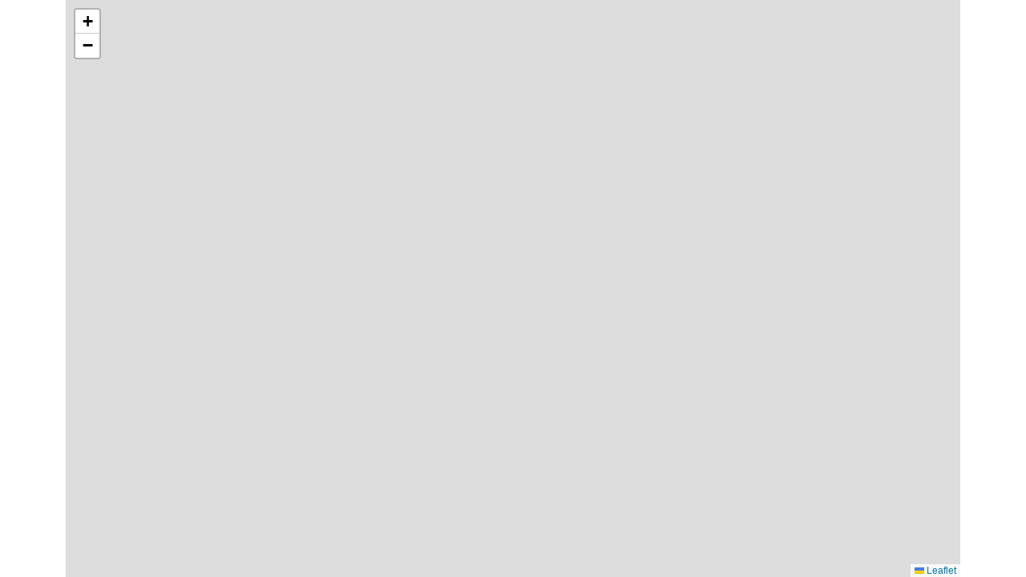

--- FILE ---
content_type: text/html; charset=UTF-8
request_url: https://www.property4u.com/php/ide/data/frontend.php?lib=mapdraw&command=maptbl&step=make&listings=6666&zoom=16
body_size: 4634
content:
<html lang="en">
<head>
<script>
(function(){
    var theme = localStorage.getItem('theme');
    if (theme === 'dark') {
        document.documentElement.setAttribute('data-bs-theme', 'dark');
    } else if (theme === 'light') {
        document.documentElement.setAttribute('data-bs-theme', 'light');
    } else if (window.matchMedia && window.matchMedia('(prefers-color-scheme: dark)').matches) {
        document.documentElement.setAttribute('data-bs-theme', 'dark');
    }
})();
</script>

            <meta name="viewport" content="width=device-width, initial-scale=1.0, maximum-scale=1.0, user-scalable=0, shrink-to-fit=no"><!-- getDefaultViewport:1183 -->
            <style>
                body { touch-action: manipulation; }
            </style>
        

<script type="text/javascript" src="https://code.jquery.com/jquery-3.5.1.min.js"></script>

    <script type="text/javascript">
        var mapdivid = "map";
        var mapid = "3b1c63397b63905aaa0752b731830185";
        var readsettings = "true";
        var gmapready = '';
        var maprealm = 'public';
        var mapsearch = '';
    </script>
  
    <link rel="stylesheet" href="https://unpkg.com/leaflet@1.9.4/dist/leaflet.css"
    crossorigin=""/>
    <script src="https://unpkg.com/leaflet@1.9.4/dist/leaflet.js"
    crossorigin=""></script>    
    <script src="https://cdn.jsdelivr.net/npm/leaflet-measure@3.1.0/dist/leaflet-measure.min.js"></script>
<link rel="stylesheet" href="https://cdn.jsdelivr.net/npm/leaflet-measure@3.1.0/dist/leaflet-measure.min.css" crossorigin=""/>

    <script src="https://unpkg.com/esri-leaflet@3.0.19/dist/esri-leaflet.js"
    crossorigin=""></script>  
    <script src="https://maps.googleapis.com/maps/api/js?key=AIzaSyCj1jYAhTZkze1XW7R5ZjGBmQ1lPai-xyY&callback=Function.prototype" async defer></script> <script src='https://unpkg.com/leaflet.gridlayer.googlemutant@latest/dist/Leaflet.GoogleMutant.js'></script>
    <link rel="stylesheet" href="https://cdn.jsdelivr.net/npm/leaflet.locatecontrol@0.72.2/dist/L.Control.Locate.min.css" />
    <script src="https://cdn.jsdelivr.net/npm/leaflet.locatecontrol@0.72.2/dist/L.Control.Locate.min.js" charset="utf-8"></script>
  
 
     
    <script src='https://api.mapbox.com/mapbox.js/plugins/leaflet-fullscreen/v1.0.1/Leaflet.fullscreen.min.js'></script>
<link href='https://api.mapbox.com/mapbox.js/plugins/leaflet-fullscreen/v1.0.1/leaflet.fullscreen.css' rel='stylesheet' />
    
    <script src='/php/ide/data/mapdraw/leaflet/KML.js'></script> 
    
     <script src='//api.tiles.mapbox.com/mapbox.js/plugins/leaflet-image/v0.0.4/leaflet-image.js'></script>

<script src='https://cdnjs.cloudflare.com/ajax/libs/leaflet.markercluster/1.3.0/leaflet.markercluster.js'></script>
<link href='https://cdnjs.cloudflare.com/ajax/libs/leaflet.markercluster/1.3.0/MarkerCluster.css' rel='stylesheet' />
<link href='https://cdnjs.cloudflare.com/ajax/libs/leaflet.markercluster/1.3.0/MarkerCluster.Default.css' rel='stylesheet' />

  <!-- Load Esri Leaflet Geocoder from CDN -->
  <link rel="stylesheet" href="https://unpkg.com/esri-leaflet-geocoder@2.3.4/dist/esri-leaflet-geocoder.css"
    >
  <script src="https://unpkg.com/esri-leaflet-geocoder@2.3.4/dist/esri-leaflet-geocoder.js"
    ></script>
 
        <style>
        html, body {
        	height: 100%;
        	margin: 0;
        }
        #mapcontainer
        {
          	width: 100%;
            height: 100%;
        }   
        #mapgoogleMap  
        {
            width: 100%;
             height: 100%;
        }
        #map {
            width: inherit;
            height: inherit;
        }
        </style>
        <link rel="stylesheet" href="https://maxcdn.bootstrapcdn.com/font-awesome/4.7.0/css/font-awesome.min.css">
     <link rel="stylesheet" href="/php/ide/data/mapdraw/leaflet/sidemenu/L.Control.SlideMenu.css">
     <script src="/php/ide/data/mapdraw/leaflet/sidemenu/L.Control.SlideMenu.js"></script>
     
     
     
     
     <link rel="stylesheet" href="/php/ide/data/mapdraw/leaflet/Leaflet.awesome-numbered-marker-master/src/leaflet_awesome_number_markers.css">
     <script src="/php/ide/data/mapdraw/leaflet/Leaflet.awesome-numbered-marker-master/src/leaflet_awesome_number_markers.js"></script>
     
     
     
     
 <style>
  #togglegooglemaps { z-index: 10000; position: absolute; margin: 175px 0px 0px 10px; background-color: #fff; border: 1px #000 Solid; padding: 5px;  }

  /* Dark mode support for Leaflet popups */
  [data-bs-theme='dark'] .leaflet-popup-content-wrapper,
  [data-bs-theme='dark'] .leaflet-popup-tip {
    background-color: var(--bs-body-bg, #212529);
    color: var(--bs-body-color, #dee2e6);
  }
  [data-bs-theme='dark'] .leaflet-popup-content-wrapper {
    box-shadow: 0 3px 14px rgba(0,0,0,.4);
  }
  [data-bs-theme='dark'] .leaflet-container a.leaflet-popup-close-button {
    color: var(--bs-body-color, #dee2e6);
  }
  [data-bs-theme='dark'] .leaflet-container a.leaflet-popup-close-button:hover {
    color: var(--bs-primary, #0d6efd);
  }

  /* Dark mode support for Esri Leaflet Geocoder */
  [data-bs-theme='dark'] .geocoder-control-input {
    background-color: #2b3035 !important;
    color: #dee2e6 !important;
    border: 1px solid #495057 !important;
  }
  /* Replace the magnifying glass with a light-colored Bootstrap icon for dark mode - only when collapsed */
  [data-bs-theme='dark'] .geocoder-control:not(.geocoder-control-expanded) .geocoder-control-input {
    background-image: url('data:image/svg+xml,%3Csvg xmlns=%27http://www.w3.org/2000/svg%27 width=%2716%27 height=%2716%27 fill=%27%23adb5bd%27 viewBox=%270 0 16 16%27%3E%3Cpath d=%27M11.742 10.344a6.5 6.5 0 1 0-1.397 1.398h-.001c.03.04.062.078.098.115l3.85 3.85a1 1 0 0 0 1.415-1.414l-3.85-3.85a1.007 1.007 0 0 0-.115-.1zM12 6.5a5.5 5.5 0 1 1-11 0 5.5 5.5 0 0 1 11 0z%27/%3E%3C/svg%3E') !important;
    background-repeat: no-repeat !important;
    background-position: center center !important;
    background-size: 16px 16px !important;
  }
  /* When expanded, use the light icon on the left side */
  [data-bs-theme='dark'] .geocoder-control-expanded .geocoder-control-input {
    background-image: url('data:image/svg+xml,%3Csvg xmlns=%27http://www.w3.org/2000/svg%27 width=%2716%27 height=%2716%27 fill=%27%23adb5bd%27 viewBox=%270 0 16 16%27%3E%3Cpath d=%27M11.742 10.344a6.5 6.5 0 1 0-1.397 1.398h-.001c.03.04.062.078.098.115l3.85 3.85a1 1 0 0 0 1.415-1.414l-3.85-3.85a1.007 1.007 0 0 0-.115-.1zM12 6.5a5.5 5.5 0 1 1-11 0 5.5 5.5 0 0 1 11 0z%27/%3E%3C/svg%3E') !important;
    background-repeat: no-repeat !important;
    background-size: 16px 16px !important;
  }
  [data-bs-theme='dark'] .geocoder-control-input:focus {
    background-color: #2b3035 !important;
    color: #dee2e6 !important;
    border-color: #0d6efd !important;
    box-shadow: 0 0 0 0.2rem rgba(13, 110, 253, 0.25);
  }
  [data-bs-theme='dark'] .geocoder-control-input::placeholder {
    color: #adb5bd !important;
  }
  [data-bs-theme='dark'] .geocoder-control-expanded {
    background-color: #2b3035 !important;
    border: 1px solid #495057 !important;
    border-radius: 4px;
  }
  [data-bs-theme='dark'] .geocoder-control-suggestions {
    background-color: #212529 !important;
    border: 1px solid #495057 !important;
    box-shadow: 0 4px 6px rgba(0, 0, 0, 0.5) !important;
  }
  [data-bs-theme='dark'] .geocoder-control-suggestion {
    color: #dee2e6 !important;
    background-color: #212529 !important;
    border-bottom: 1px solid #343a40 !important;
  }
  [data-bs-theme='dark'] .geocoder-control-suggestion:hover,
  [data-bs-theme='dark'] .geocoder-control-suggestion.geocoder-control-selected {
    background-color: #0d6efd !important;
    color: #fff !important;
  }
  [data-bs-theme='dark'] .geocoder-control-header {
    color: #adb5bd !important;
    background-color: #343a40 !important;
  }
  [data-bs-theme='dark'] .geocoder-control-expanded {
    background-color: #2b3035 !important;
    border: 1px solid #495057 !important;
    border-radius: 4px;
  }

  /* Owner Name Labels Layer */
  .owner-name-label {
    background: transparent !important;
    border: none !important;
    box-shadow: none !important;
  }
  .owner-label-text {
    font-size: 10px;
    font-weight: 500;
    color: #000;
    background-color: rgba(255, 255, 255, 0.85);
    padding: 1px 4px;
    border-radius: 2px;
    white-space: nowrap;
    text-overflow: ellipsis;
    overflow: hidden;
    max-width: 150px;
    text-align: center;
    border: 1px solid rgba(0, 0, 0, 0.2);
    box-shadow: 0 1px 2px rgba(0,0,0,0.2);
    pointer-events: none;
  }
  /* Dark mode support for owner labels */
  [data-bs-theme='dark'] .owner-label-text {
    color: #fff;
    background-color: rgba(33, 37, 41, 0.9);
    border: 1px solid rgba(255, 255, 255, 0.2);
  }
  </style>
  <meta charset="utf-8">
            <link href="https://cdn.jsdelivr.net/npm/bootstrap@5.3.3/dist/css/bootstrap.min.css" rel="stylesheet" crossorigin="anonymous">
            <link rel="stylesheet" href="https://cdn.jsdelivr.net/npm/bootstrap-icons@1.10.0/font/bootstrap-icons.css">
            <style>
            /* Dark mode: bg-* backgrounds need contrasting text */
            [data-bs-theme='dark'] .bg-info:not(.list-group-item),
            [data-bs-theme='dark'] .bg-primary:not(.list-group-item),
            [data-bs-theme='dark'] .bg-success:not(.list-group-item),
            [data-bs-theme='dark'] .bg-danger:not(.list-group-item) {
                color: #fff;
            }
            [data-bs-theme='dark'] .bg-warning:not(.list-group-item) {
                color: #000;
            }
            </style>
        <link rel="stylesheet" href="/objects/css/bootstrap-components.css"> 
    <script> 
    var myModal_Modal6972f582a758f;
    
       $(document).ready(function() {
         //alert('init');
         myModal_Modal6972f582a758f = new bootstrap.Modal(document.getElementById('Modal6972f582a758f'), {keyboard: false});
         
        });
    </script> 
   <script> 

   
    function openajaxmodal(e)
    {
        e.preventDefault();
        var target = e.currentTarget.id || e.srcElement.id;
        //alert(target);
        var title = $('#'+target).data('title');
        var url = $('#'+target).data('url');
        url+='&bsmodalid='+'Modal6972f582a758f';
        
        openajaxmodalbytoggle(url,title)
        
    }
    function openajaxmodalbyhide()
    { 
        //alert('here12345');
        // myModal.toggle();         
        myModal_Modal6972f582a758f.hide();
        
    }
    function openajaxmodalbytoggle(url,title)
    {    
      console.trace();
           
                  //open modal
                  
        $('#content_Modal6972f582a758f').html('<div class="text-center py-3"><div class="spinner-border text-primary" role="status"><span class="visually-hidden">Loading...</span></div><div class="mt-2">Loading...</div></div>');          
        console.trace();
       myModal_Modal6972f582a758f.show();
       console.trace();
        //modal.find('.modal-title').text('New message to ' + recipient)
     $('#title_Modal6972f582a758f').text(title);          
     console.trace();
       // alert('here');
     
 
        
        
        //ajax call to content
        var jqxhr = $.get( url, function(data) {
          //alert( "success" );
          $('#content_Modal6972f582a758f').html(data);
        })
          .done(function() {
            //alert( "second success" );
            
          })
          .fail(function() {
            $('#content_Modal6972f582a758f').html('SORRY REQUEST FAILED');
            //alert( "error" );
          })
          .always(function() {
            //alert( "finished" );
          });
         
        // Perform other work here ...
         
        // Set another completion function for the request above
        jqxhr.always(function() {
          //alert( "second finished" );
        });        
        
    }

    function openajaxmodalbytogglebyid(url,title,modalid)
    {    
      console.trace();
           
                  //open modal
                  
        $('#content_Modal6972f582a758f').html('<div class="text-center py-3"><div class="spinner-border text-primary" role="status"><span class="visually-hidden">Loading...</span></div><div class="mt-2">Loading...</div></div>');          
        console.trace();
       myModal_Modal6972f582a758f.show();
       console.trace();
        //modal.find('.modal-title').text('New message to ' + recipient)
     $('#title_Modal6972f582a758f').text(title);          
     console.trace();
       // alert('here');
     
      url = url+'&bsmodalid=Modal6972f582a758f';
        
        
        //ajax call to content
        var jqxhr = $.get( url, function(data) {
          //alert( "success" );
          $('#content_Modal6972f582a758f').html(data);
        })
          .done(function() {
            //alert( "second success" );
            
          })
          .fail(function() {
            $('#content_Modal6972f582a758f').html('SORRY REQUEST FAILED');
            //alert( "error" );
          })
          .always(function() {
            //alert( "finished" );
          });
         
        // Perform other work here ...
         
        // Set another completion function for the request above
        jqxhr.always(function() {
          //alert( "second finished" );
        });        
        
    }







</script>
 
</head>
<body><!--buildHtmlStructure:932-->
<div class="container"><!-- wrapInContainer:322 --><div id="mapcontainer"> <div id="map"></div></div><script src="/php/ide/data/mapdraw/googlemaps/googlemaps.js"></script><script src="/php/ide/data/mapdraw/leaflet/leafletpubapp.js?6972f582a76cc"></script>
</div>
        <!-- Modal htmlwidgetsmodal_1387 -->
        <div id="Modal6972f582a758f" class="modal fade" role="dialog">
            <div id="modal-dialogModal6972f582a758f" class="modal-dialog modal-lg">

                <!-- Modal content-->
                <div class="modal-content">
                    <div class="modal-header">
                        
                        <h3 class="modal-title" id="title_Modal6972f582a758f">Popup</h3>
                        <button type="button" class="btn-close modal-custom-close" aria-label="Close"></button>
                    </div> <!-- Ends header-->
                    <div class="modal-body" id="content_Modal6972f582a758f">
 
                     
                    

                        
                    </div> <!-- Ends modal-body-->
                    
                </div> <!-- Ends modal-conents-->
            </div> <!-- Ends modal-dialog-->
      </div> <!-- Ends dialog-->
    <script>
    $('#Modal6972f582a758f').on('shown.bs.modal', function () {

    
    });

    $('#Modal6972f582a758f').on('hide.bs.modal', function (e) {

        $('#content_Modal6972f582a758f').html('');

        
    });

    // Cleanup function to fix dropdown issues after modal closes
    function reinitDropdowns_Modal6972f582a758f() {
        // Remove the iframe content first
        $('#content_Modal6972f582a758f').empty();
        // Remove any leftover backdrop
        $('.modal-backdrop').remove();
        // Remove modal-open class and styles from body
        $('body').removeClass('modal-open').css({'padding-right': '', 'overflow': ''}).removeAttr('aria-hidden').removeAttr('style');
        // Force hide the modal element completely
        $('#Modal6972f582a758f').removeClass('show').removeAttr('aria-hidden').css('display', 'none').removeAttr('style');
        // Remove any stale dropdown states
        $('.dropdown-menu.show').removeClass('show');
        $('[data-bs-toggle="dropdown"]').removeClass('show').attr('aria-expanded', 'false');
        // Remove any stray popper elements
        $('.dropdown-menu[data-popper-placement]').removeAttr('data-popper-placement').removeAttr('style');
        // Remove any leftover backdrop overlays (but don't remove other modals - they may be needed)
        $('[class*="backdrop"]').remove();

        // Reinitialize Bootstrap components after cleanup
        setTimeout(function() {
            // Reinitialize dropdowns - dispose first, then recreate
            document.querySelectorAll('[data-bs-toggle="dropdown"]').forEach(function(el) {
                try {
                    var inst = bootstrap.Dropdown.getInstance(el);
                    if (inst) inst.dispose();
                } catch(e) {}
            });
            // Small delay then reinitialize
            setTimeout(function() {
                document.querySelectorAll('[data-bs-toggle="dropdown"]').forEach(function(el) {
                    try {
                        bootstrap.Dropdown.getOrCreateInstance(el);
                    } catch(e) {}
                });
            }, 50);

            // Reinitialize other modals that may have been affected
            document.querySelectorAll('.modal').forEach(function(modalEl) {
                if (modalEl.id !== 'Modal6972f582a758f') {
                    try {
                        var existingModal = bootstrap.Modal.getInstance(modalEl);
                        if (!existingModal) {
                            new bootstrap.Modal(modalEl);
                        }
                    } catch(e) {}
                }
            });
        }, 150);
    }

    // Clean up after modal is fully hidden
    $('#Modal6972f582a758f').on('hidden.bs.modal', function (e) {
        reinitDropdowns_Modal6972f582a758f();
        
    });

    // Custom close handler (no data-bs-dismiss to avoid Bootstrap conflicts)
    $(document).on('click', '#Modal6972f582a758f .modal-custom-close', function(e) {
        e.preventDefault();
        $(this).blur();

        // Get parent before removing
        var modalParent = $('#Modal6972f582a758f').parent();

        // Dispose the modal instance
        try {
            if (myModal_Modal6972f582a758f) {
                myModal_Modal6972f582a758f.dispose();
                myModal_Modal6972f582a758f = null;
            }
        } catch(ex) {}

        // Remove modal from DOM
        $('#Modal6972f582a758f').remove();

        // Force cleanup
        reinitDropdowns_Modal6972f582a758f();

        // Recreate a fresh modal element after delay (without show state)
        setTimeout(function() {
            var freshModalHtml = '<div id="Modal6972f582a758f" class="modal fade" role="dialog">' +
                '<div id="modal-dialogModal6972f582a758f" class="modal-dialog modal-lg">' +
                '<div class="modal-content">' +
                '<div class="modal-header">' +
                '<h3 class="modal-title" id="title_Modal6972f582a758f">Popup</h3>' +
                '<button type="button" class="btn-close modal-custom-close" aria-label="Close"></button>' +
                '</div>' +
                '<div class="modal-body" id="content_Modal6972f582a758f"></div>' +
                '</div></div></div>';
            modalParent.append(freshModalHtml);
            myModal_Modal6972f582a758f = new bootstrap.Modal(document.getElementById('Modal6972f582a758f'), {keyboard: false});
        }, 200);
    });


</script><script src="https://cdn.jsdelivr.net/npm/bootstrap@5.3.3/dist/js/bootstrap.bundle.min.js" crossorigin="anonymous"></script>
</body><!--buildHtmlStructure:934-->
</html><!--buildHtmlStructure:935-->

--- FILE ---
content_type: text/css; charset=utf-8
request_url: https://cdn.jsdelivr.net/npm/leaflet-measure@3.1.0/dist/leaflet-measure.min.css
body_size: 671
content:
/**
 * Skipped minification because the original files appears to be already minified.
 * Original file: /npm/leaflet-measure@3.1.0/dist/leaflet-measure.css
 *
 * Do NOT use SRI with dynamically generated files! More information: https://www.jsdelivr.com/using-sri-with-dynamic-files
 */
.leaflet-control-measure h3,.leaflet-measure-resultpopup h3{margin:0 0 12px;padding-bottom:10px;border-bottom:1px solid #ddd}.leaflet-control-measure p,.leaflet-measure-resultpopup p{margin:10px 0 0;line-height:1.5em}.leaflet-control-measure p:first-child,.leaflet-measure-resultpopup p:first-child{margin-top:0}.leaflet-control-measure .tasks,.leaflet-measure-resultpopup .tasks{margin:12px 0 0;padding:10px 0 0;border-top:1px solid #ddd;text-align:right;list-style:none;list-style-image:none}.leaflet-control-measure .tasks li,.leaflet-measure-resultpopup .tasks li{display:inline;margin:0 10px 0 0}.leaflet-control-measure .tasks li:last-child,.leaflet-measure-resultpopup .tasks li:last-child{margin-right:0}.leaflet-control-measure .coorddivider,.leaflet-measure-resultpopup .coorddivider{color:#999}.leaflet-control-measure{max-width:280px;background:#fff}.leaflet-control-measure .leaflet-control-measure-toggle,.leaflet-control-measure .leaflet-control-measure-toggle:hover{background-size:14px 14px;background-image:url(assets/rulers.png);border:0;border-radius:4px;text-indent:100%;white-space:nowrap;overflow:hidden}.leaflet-touch .leaflet-control-measure .leaflet-control-measure-toggle,.leaflet-touch .leaflet-control-measure .leaflet-control-measure-toggle:hover{border-radius:2px}.leaflet-retina .leaflet-control-measure .leaflet-control-measure-toggle,.leaflet-retina .leaflet-control-measure .leaflet-control-measure-toggle:hover{background-image:url(assets/rulers_@2X.png)}.leaflet-touch .leaflet-control-measure .leaflet-control-measure-toggle,.leaflet-touch .leaflet-control-measure .leaflet-control-measure-toggle:hover{background-size:16px 16px}.leaflet-control-measure .startprompt h3{margin-bottom:10px}.leaflet-control-measure .startprompt .tasks{margin-top:0;padding-top:0;border-top:0;text-align:left}.leaflet-control-measure .leaflet-control-measure-interaction{padding:10px 12px}.leaflet-control-measure .results .group{margin-top:10px;padding-top:10px;border-top:1px dotted #eaeaea}.leaflet-control-measure .results .group:first-child{margin-top:0;padding-top:0;border-top:0}.leaflet-control-measure .results .heading{margin-right:5px;color:#999}.leaflet-control-measure a.start{display:inline;width:auto;height:auto;padding-left:20px;margin-right:4px;line-height:1em;border:0;text-align:left;background-image:url("assets/start.png");background-repeat:no-repeat;background-position:0 50%;background-size:12px 12px;color:#5e66cc;text-decoration:none}.leaflet-control-measure a.start,.leaflet-control-measure a.start:hover{background-color:transparent}.leaflet-retina .leaflet-control-measure a.start{background-image:url("assets/start_@2X.png")}.leaflet-control-measure a.start:hover{opacity:.5;text-decoration:none}.leaflet-control-measure a.cancel{display:inline;width:auto;height:auto;padding-left:20px;margin-right:4px;line-height:1em;border:0;text-align:left;background-image:url("assets/cancel.png");background-repeat:no-repeat;background-position:0 50%;background-size:12px 12px;color:#5e66cc;text-decoration:none}.leaflet-control-measure a.cancel,.leaflet-control-measure a.cancel:hover{background-color:transparent}.leaflet-retina .leaflet-control-measure a.cancel{background-image:url("assets/cancel_@2X.png")}.leaflet-control-measure a.cancel:hover{opacity:.5;text-decoration:none}.leaflet-control-measure a.finish{display:inline;width:auto;height:auto;padding-left:20px;margin-right:4px;line-height:1em;border:0;text-align:left;background-image:url("assets/check.png");background-repeat:no-repeat;background-position:0 50%;background-size:12px 12px;color:#5e66cc;text-decoration:none}.leaflet-control-measure a.finish,.leaflet-control-measure a.finish:hover{background-color:transparent}.leaflet-retina .leaflet-control-measure a.finish{background-image:url("assets/check_@2X.png")}.leaflet-control-measure a.finish:hover{opacity:.5;text-decoration:none}.leaflet-measure-resultpopup a.zoomto{display:inline;width:auto;height:auto;padding-left:20px;margin-right:4px;line-height:1em;border:0;text-align:left;background-image:url("assets/focus.png");background-repeat:no-repeat;background-position:0 50%;background-size:12px 12px;color:#5e66cc;text-decoration:none}.leaflet-measure-resultpopup a.zoomto,.leaflet-measure-resultpopup a.zoomto:hover{background-color:transparent}.leaflet-retina .leaflet-measure-resultpopup a.zoomto{background-image:url("assets/focus_@2X.png")}.leaflet-measure-resultpopup a.zoomto:hover{opacity:.5;text-decoration:none}.leaflet-measure-resultpopup a.deletemarkup{display:inline;width:auto;height:auto;padding-left:20px;margin-right:4px;line-height:1em;border:0;text-align:left;background-image:url("assets/trash.png");background-repeat:no-repeat;background-position:0 50%;background-size:12px 12px;color:#5e66cc;text-decoration:none}.leaflet-measure-resultpopup a.deletemarkup,.leaflet-measure-resultpopup a.deletemarkup:hover{background-color:transparent}.leaflet-retina .leaflet-measure-resultpopup a.deletemarkup{background-image:url("assets/trash_@2X.png")}.leaflet-measure-resultpopup a.deletemarkup:hover{opacity:.5;text-decoration:none}

--- FILE ---
content_type: text/css
request_url: https://www.property4u.com/php/ide/data/mapdraw/leaflet/Leaflet.awesome-numbered-marker-master/src/leaflet_awesome_number_markers.css
body_size: 221
content:
/* Marker setup */
.awesome-number-marker {
  background: url('images/markers-soft.png') no-repeat 0 0;
  width: 35px;
  height: 46px;
  position:absolute;
  left:0;
  top:0;
  display: block;
  text-align: center;
}

.awesome-number-marker i {
  color: #333;
  margin-top: 10px;
  display: inline-block;
  font-size: 14px;
}

.awesome-number-marker .icon-white {
  color: #fff;
}

/* Colors */
.awesome-number-marker-icon-red {
  background-position: 0 0;
}

.awesome-number-marker-icon-darkred {
  background-position: -180px 0;
}

.awesome-number-marker-icon-lightred {
  background-position: -360px 0;
}

.awesome-number-marker-icon-orange {
  background-position: -36px 0;
}

.awesome-number-marker-icon-beige {
  background-position: -396px 0;
}

.awesome-number-marker-icon-green {
  background-position: -72px 0;
}

.awesome-number-marker-icon-darkgreen {
  background-position: -252px 0;
}

.awesome-number-marker-icon-lightgreen {
  background-position: -432px 0;
}

.awesome-number-marker-icon-blue {
  background-position: -108px 0;
}

.awesome-number-marker-icon-darkblue {
  background-position: -216px 0;
}

.awesome-number-marker-icon-lightblue {
  background-position: -468px 0;
}

.awesome-number-marker-icon-purple {
  background-position: -144px 0;
}

.awesome-number-marker-icon-darkpurple {
  background-position: -288px 0;
}

.awesome-number-marker-icon-pink {
  background-position: -504px 0;
}

.awesome-number-marker-icon-cadetblue {
  background-position: -324px 0;
}

.awesome-number-marker-icon-white {
  background-position: -574px 0;
}

.awesome-number-marker-icon-gray {
  background-position: -648px 0;
}

.awesome-number-marker-icon-lightgray {
  background-position: -612px 0;
}

.awesome-number-marker-icon-black {
  background-position: -682px 0;
}

--- FILE ---
content_type: text/css
request_url: https://www.property4u.com/objects/css/bootstrap-components.css
body_size: 1064
content:
/**
 * Bootstrap Components CSS - Shared Styles
 *
 * Contains reusable CSS for Bootstrap 5.3 components with dark mode support
 * Extracted from inline styles for browser caching
 *
 * @see /php/ide/data/libs/htmlwidgets.php (modal styles)
 * @see /php/ide/data/dataentry/fieldselect.php (Select2 dark mode)
 */

/* ============================================
   Modal Full-Height Styles
   For modals that need to fill the viewport
   ============================================ */

.modal-fullheight .modal-dialog,
.modal-fullheight .modal-content {
    height: 90%;
}

.modal-fullheight .modal-body {
    max-height: calc(100% - 100px);
    overflow-y: auto;
    display: flex;
    flex-direction: column;
}

.modal-fullheight .modal-body iframe {
    flex: 1;
    min-height: 0;
}

/* Legacy support: Apply to all modals using htmlwidgetsmodalcss */
.modal-dialog,
.modal-content {
    /* 80% of window height */
    height: 90%;
}

.modal-body {
    /* 100% = dialog height, 120px = header + footer */
    max-height: calc(100% - 100px);
    overflow-y: scroll;
    display: flex;
    flex-direction: column;
}

/* Ensure iframe fills modal body */
.modal-body iframe {
    flex: 1;
    min-height: 0;
}

/* ============================================
   Select2 Dark Mode Styles
   Bootstrap 5.3 compatible
   ============================================ */

/* Selection box */
html[data-bs-theme='dark'] .select2-container--bootstrap-5 .select2-selection,
body[data-bs-theme='dark'] .select2-container--bootstrap-5 .select2-selection,
[data-bs-theme='dark'] .select2-container--bootstrap-5 .select2-selection {
    background-color: #212529 !important;
    border-color: #495057 !important;
    color: #dee2e6 !important;
}

/* Selected text */
html[data-bs-theme='dark'] .select2-container--bootstrap-5 .select2-selection--single .select2-selection__rendered,
body[data-bs-theme='dark'] .select2-container--bootstrap-5 .select2-selection--single .select2-selection__rendered,
[data-bs-theme='dark'] .select2-container--bootstrap-5 .select2-selection--single .select2-selection__rendered {
    color: #dee2e6 !important;
}

/* Placeholder text */
html[data-bs-theme='dark'] .select2-container--bootstrap-5 .select2-selection--single .select2-selection__placeholder,
body[data-bs-theme='dark'] .select2-container--bootstrap-5 .select2-selection--single .select2-selection__placeholder,
[data-bs-theme='dark'] .select2-container--bootstrap-5 .select2-selection--single .select2-selection__placeholder {
    color: #6c757d !important;
}

/* Dropdown container */
html[data-bs-theme='dark'] .select2-container--bootstrap-5 .select2-dropdown,
body[data-bs-theme='dark'] .select2-container--bootstrap-5 .select2-dropdown,
html[data-bs-theme='dark'] .select2-dropdown,
body[data-bs-theme='dark'] .select2-dropdown {
    background-color: #212529 !important;
    border-color: #495057 !important;
    color: #dee2e6 !important;
}

/* Results list container */
html[data-bs-theme='dark'] .select2-results,
body[data-bs-theme='dark'] .select2-results {
    background-color: #212529 !important;
}

html[data-bs-theme='dark'] .select2-results__options,
body[data-bs-theme='dark'] .select2-results__options {
    background-color: #212529 !important;
}

/* All options - base state */
html[data-bs-theme='dark'] .select2-container--bootstrap-5 .select2-results__option,
body[data-bs-theme='dark'] .select2-container--bootstrap-5 .select2-results__option,
html[data-bs-theme='dark'] .select2-results__option,
body[data-bs-theme='dark'] .select2-results__option {
    background-color: #212529 !important;
    color: #dee2e6 !important;
}

/* Selectable options */
html[data-bs-theme='dark'] .select2-results__option--selectable,
body[data-bs-theme='dark'] .select2-results__option--selectable {
    background-color: #212529 !important;
    color: #dee2e6 !important;
}

/* Highlighted option (hover/keyboard) */
html[data-bs-theme='dark'] .select2-container--bootstrap-5 .select2-results__option--highlighted,
body[data-bs-theme='dark'] .select2-container--bootstrap-5 .select2-results__option--highlighted,
html[data-bs-theme='dark'] .select2-results__option--highlighted,
body[data-bs-theme='dark'] .select2-results__option--highlighted,
html[data-bs-theme='dark'] .select2-results__option--highlighted.select2-results__option--selectable,
body[data-bs-theme='dark'] .select2-results__option--highlighted.select2-results__option--selectable {
    background-color: #0d6efd !important;
    color: #fff !important;
}

/* Selected option */
html[data-bs-theme='dark'] .select2-container--bootstrap-5 .select2-results__option--selected,
body[data-bs-theme='dark'] .select2-container--bootstrap-5 .select2-results__option--selected,
html[data-bs-theme='dark'] .select2-results__option--selected,
body[data-bs-theme='dark'] .select2-results__option--selected,
html[data-bs-theme='dark'] .select2-results__option[aria-selected='true'],
body[data-bs-theme='dark'] .select2-results__option[aria-selected='true'] {
    background-color: #343a40 !important;
    color: #fff !important;
}

/* Search field in dropdown */
html[data-bs-theme='dark'] .select2-container--bootstrap-5 .select2-search--dropdown .select2-search__field,
body[data-bs-theme='dark'] .select2-container--bootstrap-5 .select2-search--dropdown .select2-search__field,
html[data-bs-theme='dark'] .select2-search--dropdown .select2-search__field,
body[data-bs-theme='dark'] .select2-search--dropdown .select2-search__field {
    background-color: #2b3035 !important;
    border-color: #495057 !important;
    color: #dee2e6 !important;
}

html[data-bs-theme='dark'] .select2-search--dropdown .select2-search__field::placeholder,
body[data-bs-theme='dark'] .select2-search--dropdown .select2-search__field::placeholder {
    color: #6c757d !important;
}

/* Multi-select tags */
html[data-bs-theme='dark'] .select2-container--bootstrap-5 .select2-selection--multiple .select2-selection__choice,
body[data-bs-theme='dark'] .select2-container--bootstrap-5 .select2-selection--multiple .select2-selection__choice {
    background-color: #495057 !important;
    border-color: #6c757d !important;
    color: #dee2e6 !important;
}

html[data-bs-theme='dark'] .select2-container--bootstrap-5 .select2-selection--multiple .select2-selection__choice__remove,
body[data-bs-theme='dark'] .select2-container--bootstrap-5 .select2-selection--multiple .select2-selection__choice__remove {
    color: #adb5bd !important;
}

html[data-bs-theme='dark'] .select2-container--bootstrap-5 .select2-selection--multiple .select2-selection__choice__remove:hover,
body[data-bs-theme='dark'] .select2-container--bootstrap-5 .select2-selection--multiple .select2-selection__choice__remove:hover {
    color: #fff !important;
}

/* ============================================
   Bootstrap Dark Mode Helpers
   Fixes for bg-* utility classes
   ============================================ */

[data-bs-theme='dark'] .bg-info:not(.list-group-item),
[data-bs-theme='dark'] .bg-primary:not(.list-group-item),
[data-bs-theme='dark'] .bg-success:not(.list-group-item),
[data-bs-theme='dark'] .bg-danger:not(.list-group-item) {
    color: #fff;
}

[data-bs-theme='dark'] .bg-warning:not(.list-group-item) {
    color: #000;
}

/* ============================================
   Print Styles
   ============================================ */

@media print {
    .pagewrap-admin-btn {
        display: none !important;
    }
}


--- FILE ---
content_type: text/javascript
request_url: https://www.property4u.com/php/ide/data/mapdraw/leaflet/sidemenu/L.Control.SlideMenu.js
body_size: 1032
content:
L.Control.SlideMenu = L.Control.extend({
    options: {
        position: 'topleft',
        menuposition: 'topleft', // topleft,topright,bottomleft,bottomright
        width: '300px',
        height: '100%',
        direction: 'horizontal', // vertical or horizontal
        changeperc: '10',
        delay: '10'
    },

    initialize: function(innerHTML, options){
        L.Util.setOptions(this, options);
        this._innerHTML = innerHTML;
        this._isLeftPosition = this.options.menuposition == 'topleft' ||
            this.options.menuposition == 'bottomleft' ? true : false;
        this._isTopPosition = this.options.menuposition == 'topleft' ||
            this.options.menuposition == 'topright' ? true : false;
        this._isHorizontal = this.options.direction == 'horizontal' ? true : false;
    },

    onAdd: function(map){
        this._container = L.DomUtil.create('div', 'leaflet-control-slidemenu leaflet-bar leaflet-control');
        var link = L.DomUtil.create('a', 'leaflet-bar-part leaflet-bar-part-single', this._container);
        link.title = 'Menu';
        L.DomUtil.create('span', 'fa fa-bars', link);

        this._menu = L.DomUtil.create('div', 'leaflet-menu', map._container);

        this._menu.style.width = this.options.width;
        this._menu.style.height = this.options.height;

        if(this._isHorizontal){
            var frominit = -(parseInt(this.options.width, 10));
            if(this._isLeftPosition){
                this._menu.style.left = '-' + this.options.width;
            }
            else{
                this._menu.style.right = '-' + this.options.width;
            }

            if(this._isTopPosition){
                this._menu.style.top = '0px';
            }
            else{
                this._menu.style.bottom = '0px';
            }
        }
        else{
            var frominit = -(parseInt(this.options.height, 10));
            if(this._isLeftPosition){
                this._menu.style.left = '0px';
            }
            else{
                this._menu.style.right = '0px';
            }

            if(this._isTopPosition){
                this._menu.style.top = '-' + this.options.height;
            }
            else{
                this._menu.style.bottom = '-' + this.options.height;
            }
        }

        var closeButton = L.DomUtil.create('button', 'leaflet-menu-close-button fa', this._menu);

        if(this._isHorizontal){
            if(this._isLeftPosition){
                closeButton.style.float = 'right';
                L.DomUtil.addClass(closeButton, 'fa-chevron-left');
            }
            else{
                closeButton.style.float = 'left';
                L.DomUtil.addClass(closeButton, 'fa-chevron-right');
            }
        }
        else{
            if(this._isTopPosition){
                closeButton.style.float = 'right';
                L.DomUtil.addClass(closeButton, 'fa-chevron-up');
            }
            else{
                closeButton.style.float = 'right';
                L.DomUtil.addClass(closeButton, 'fa-chevron-down');
            }
        }

        this._contents = L.DomUtil.create('div', 'leaflet-menu-contents', this._menu);
        this._contents.innerHTML = this._innerHTML;
        this._contents.style.clear = 'both';

        if(this._isHorizontal){
            var ispx = this.options.width.slice(-1) == 'x' ? true : false;
            var unit = parseInt(this.options.width, 10) * parseInt(this.options.changeperc, 10) / 100;
        }
        else{
            var ispx = this.options.height.slice(-1) == 'x' ? true : false;
            var unit = parseInt(this.options.height, 10) * parseInt(this.options.changeperc, 10) / 100;
        }

        L.DomEvent.disableClickPropagation(this._menu);
        L.DomEvent
            .on(link, 'click', L.DomEvent.stopPropagation)
            .on(link, 'click', function(){
                // Open
                this._animate(this._menu, frominit, 0, true, ispx, unit);
            }, this)
            .on(closeButton, 'click', L.DomEvent.stopPropagation)
            .on(closeButton, 'click', function(){
                // Close
                this._animate(this._menu, 0, frominit, false, ispx, unit);
            }, this);
        L.DomEvent.on(this._menu, 'mouseover', function(){
            map.scrollWheelZoom.disable();
        });
        L.DomEvent.on(this._menu, 'mouseout', function(){
            map.scrollWheelZoom.enable();
        });

        return this._container;
    },

    onRemove: function(map){
        //Remove sliding menu from DOM
        map._container.removeChild(this._menu);
        delete this._menu;
    },

    setContents: function(innerHTML){
        this._innerHTML = innerHTML;
        this._contents.innerHTML = this._innerHTML;
    },

    _animate: function(menu, from, to, isOpen, ispx, unit){
        if(this._isHorizontal){
            if(this._isLeftPosition){
                menu.style.left = from + (ispx ? 'px' : '%');
            }
            else{
                menu.style.right = from + (ispx ? 'px' : '%');
            }
        }
        else{
            if(this._isTopPosition){
                menu.style.top = from + (ispx ? 'px' : '%');
            }
            else{
                menu.style.bottom = from + (ispx ? 'px' : '%');
            }
        }

        if(from != to){
            setTimeout(function(slideMenu){
                var value = isOpen ? from + unit : from - unit;
                slideMenu._animate(slideMenu._menu, value, to, isOpen, ispx, unit);
            }, parseInt(this.options.delay), this);
        }
        else{
            return;
        }
    }
});

L.control.slideMenu = function(innerHTML, options) {
    return new L.Control.SlideMenu(innerHTML, options);
};

--- FILE ---
content_type: application/javascript; charset=utf-8
request_url: https://cdn.jsdelivr.net/npm/leaflet-measure@3.1.0/dist/leaflet-measure.min.js
body_size: 10669
content:
/**
 * Skipped minification because the original files appears to be already minified.
 * Original file: /npm/leaflet-measure@3.1.0/dist/leaflet-measure.js
 *
 * Do NOT use SRI with dynamically generated files! More information: https://www.jsdelivr.com/using-sri-with-dynamic-files
 */
!function(e){function t(n){if(r[n])return r[n].exports;var o=r[n]={i:n,l:!1,exports:{}};return e[n].call(o.exports,o,o.exports,t),o.l=!0,o.exports}var r={};t.m=e,t.c=r,t.d=function(e,r,n){t.o(e,r)||Object.defineProperty(e,r,{configurable:!1,enumerable:!0,get:n})},t.n=function(e){var r=e&&e.__esModule?function(){return e.default}:function(){return e};return t.d(r,"a",r),r},t.o=function(e,t){return Object.prototype.hasOwnProperty.call(e,t)},t.p="/dist/",t(t.s=28)}([function(e,t,r){function n(e){return null==e?void 0===e?u:a:l&&l in Object(e)?i(e):s(e)}var o=r(4),i=r(38),s=r(39),a="[object Null]",u="[object Undefined]",l=o?o.toStringTag:void 0;e.exports=n},function(e,t){function r(e){return null!=e&&"object"==typeof e}e.exports=r},function(e,t){function r(e){var t=typeof e;return null!=e&&("object"==t||"function"==t)}e.exports=r},function(e,t,r){"use strict";function n(e,t,r){if(r=r||{},!h(r))throw new Error("options is invalid");var n=r.bbox,o=r.id;if(void 0===e)throw new Error("geometry is required");if(t&&t.constructor!==Object)throw new Error("properties must be an Object");n&&d(n),o&&m(o);var i={type:"Feature"};return o&&(i.id=o),n&&(i.bbox=n),i.properties=t||{},i.geometry=e,i}function o(e,t,r){if(!e)throw new Error("coordinates is required");if(!Array.isArray(e))throw new Error("coordinates must be an Array");if(e.length<2)throw new Error("coordinates must be at least 2 numbers long");if(!p(e[0])||!p(e[1]))throw new Error("coordinates must contain numbers");return n({type:"Point",coordinates:e},t,r)}function i(e,t,r){if(!e)throw new Error("coordinates is required");for(var o=0;o<e.length;o++){var i=e[o];if(i.length<4)throw new Error("Each LinearRing of a Polygon must have 4 or more Positions.");for(var s=0;s<i[i.length-1].length;s++){if(0===o&&0===s&&!p(i[0][0])||!p(i[0][1]))throw new Error("coordinates must contain numbers");if(i[i.length-1][s]!==i[0][s])throw new Error("First and last Position are not equivalent.")}}return n({type:"Polygon",coordinates:e},t,r)}function s(e,t,r){if(!e)throw new Error("coordinates is required");if(e.length<2)throw new Error("coordinates must be an array of two or more positions");if(!p(e[0][1])||!p(e[0][1]))throw new Error("coordinates must contain numbers");return n({type:"LineString",coordinates:e},t,r)}function a(e,t,r){if(!e)throw new Error("coordinates is required");return n({type:"MultiLineString",coordinates:e},t,r)}function u(e,t,r){if(!e)throw new Error("coordinates is required");return n({type:"MultiPoint",coordinates:e},t,r)}function l(e,t,r){if(!e)throw new Error("coordinates is required");return n({type:"MultiPolygon",coordinates:e},t,r)}function c(e,t){if(void 0===e||null===e)throw new Error("radians is required");if(t&&"string"!=typeof t)throw new Error("units must be a string");var r=y[t||"kilometers"];if(!r)throw new Error(t+" units is invalid");return e*r}function f(e){if(null===e||void 0===e)throw new Error("degrees is required");return e%360*Math.PI/180}function p(e){return!isNaN(e)&&null!==e&&!Array.isArray(e)}function h(e){return!!e&&e.constructor===Object}function d(e){if(!e)throw new Error("bbox is required");if(!Array.isArray(e))throw new Error("bbox must be an Array");if(4!==e.length&&6!==e.length)throw new Error("bbox must be an Array of 4 or 6 numbers");e.forEach(function(e){if(!p(e))throw new Error("bbox must only contain numbers")})}function m(e){if(!e)throw new Error("id is required");if(-1===["string","number"].indexOf(typeof e))throw new Error("id must be a number or a string")}r.d(t,"b",function(){return n}),r.d(t,"f",function(){return o}),r.d(t,"e",function(){return s}),r.d(t,"g",function(){return c}),r.d(t,"a",function(){return f}),r.d(t,"c",function(){return p}),r.d(t,"d",function(){return h});var y={meters:6371008.8,metres:6371008.8,millimeters:6371008800,millimetres:6371008800,centimeters:637100880,centimetres:637100880,kilometers:6371.0088,kilometres:6371.0088,miles:3958.761333810546,nauticalmiles:6371008.8/1852,inches:6371008.8*39.37,yards:6371008.8/1.0936,feet:20902260.511392,radians:1,degrees:6371008.8/111325}},function(e,t,r){var n=r(5),o=n.Symbol;e.exports=o},function(e,t,r){var n=r(11),o="object"==typeof self&&self&&self.Object===Object&&self,i=n||o||Function("return this")();e.exports=i},function(e,t){function r(e,t){return e===t||e!==e&&t!==t}e.exports=r},function(e,t,r){function n(e){return null!=e&&i(e.length)&&!o(e)}var o=r(10),i=r(16);e.exports=n},function(e,t,r){function n(e,t,r){"__proto__"==t&&o?o(e,t,{configurable:!0,enumerable:!0,value:r,writable:!0}):e[t]=r}var o=r(9);e.exports=n},function(e,t,r){var n=r(35),o=function(){try{var e=n(Object,"defineProperty");return e({},"",{}),e}catch(e){}}();e.exports=o},function(e,t,r){function n(e){if(!i(e))return!1;var t=o(e);return t==a||t==u||t==s||t==l}var o=r(0),i=r(2),s="[object AsyncFunction]",a="[object Function]",u="[object GeneratorFunction]",l="[object Proxy]";e.exports=n},function(e,t,r){(function(t){var r="object"==typeof t&&t&&t.Object===Object&&t;e.exports=r}).call(t,r(37))},function(e,t,r){function n(e,t){return s(i(e,t,o),e+"")}var o=r(13),i=r(45),s=r(46);e.exports=n},function(e,t){function r(e){return e}e.exports=r},function(e,t){function r(e,t,r){switch(r.length){case 0:return e.call(t);case 1:return e.call(t,r[0]);case 2:return e.call(t,r[0],r[1]);case 3:return e.call(t,r[0],r[1],r[2])}return e.apply(t,r)}e.exports=r},function(e,t,r){function n(e,t,r){if(!a(r))return!1;var n=typeof t;return!!("number"==n?i(r)&&s(t,r.length):"string"==n&&t in r)&&o(r[t],e)}var o=r(6),i=r(7),s=r(17),a=r(2);e.exports=n},function(e,t){function r(e){return"number"==typeof e&&e>-1&&e%1==0&&e<=n}var n=9007199254740991;e.exports=r},function(e,t){function r(e,t){var r=typeof e;return!!(t=null==t?n:t)&&("number"==r||"symbol"!=r&&o.test(e))&&e>-1&&e%1==0&&e<t}var n=9007199254740991,o=/^(?:0|[1-9]\d*)$/;e.exports=r},function(e,t,r){function n(e,t){var r=s(e),n=!r&&i(e),c=!r&&!n&&a(e),p=!r&&!n&&!c&&l(e),h=r||n||c||p,d=h?o(e.length,String):[],m=d.length;for(var y in e)!t&&!f.call(e,y)||h&&("length"==y||c&&("offset"==y||"parent"==y)||p&&("buffer"==y||"byteLength"==y||"byteOffset"==y)||u(y,m))||d.push(y);return d}var o=r(51),i=r(52),s=r(19),a=r(54),u=r(17),l=r(56),c=Object.prototype,f=c.hasOwnProperty;e.exports=n},function(e,t){var r=Array.isArray;e.exports=r},function(e,t){e.exports=function(e){return e.webpackPolyfill||(e.deprecate=function(){},e.paths=[],e.children||(e.children=[]),Object.defineProperty(e,"loaded",{enumerable:!0,get:function(){return e.l}}),Object.defineProperty(e,"id",{enumerable:!0,get:function(){return e.i}}),e.webpackPolyfill=1),e}},function(e,t){function r(e){var t=e&&e.constructor;return e===("function"==typeof t&&t.prototype||n)}var n=Object.prototype;e.exports=r},function(e,t,r){function n(e){if(!i(e))return!1;var t=o(e);return t==u||t==a||"string"==typeof e.message&&"string"==typeof e.name&&!s(e)}var o=r(0),i=r(1),s=r(63),a="[object DOMException]",u="[object Error]";e.exports=n},function(e,t){function r(e,t){return function(r){return e(t(r))}}e.exports=r},function(e,t){function r(e,t){for(var r=-1,n=null==e?0:e.length,o=Array(n);++r<n;)o[r]=t(e[r],r,e);return o}e.exports=r},function(e,t){var r=/<%=([\s\S]+?)%>/g;e.exports=r},function(e,t,r){function n(e){return null==e?"":o(e)}var o=r(75);e.exports=n},function(e,t,r){"use strict";function n(e,t,r){if(null!==e)for(var o,i,s,a,u,l,c,f,p=0,h=0,d=e.type,m="FeatureCollection"===d,y="Feature"===d,v=m?e.features.length:1,g=0;g<v;g++){c=m?e.features[g].geometry:y?e.geometry:e,f=!!c&&"GeometryCollection"===c.type,u=f?c.geometries.length:1;for(var b=0;b<u;b++){var _=0,j=0;if(null!==(a=f?c.geometries[b]:c)){l=a.coordinates;var x=a.type;switch(p=!r||"Polygon"!==x&&"MultiPolygon"!==x?0:1,x){case null:break;case"Point":if(!1===t(l,h,g,_,j))return!1;h++,_++;break;case"LineString":case"MultiPoint":for(o=0;o<l.length;o++){if(!1===t(l[o],h,g,_,j))return!1;h++,"MultiPoint"===x&&_++}"LineString"===x&&_++;break;case"Polygon":case"MultiLineString":for(o=0;o<l.length;o++){for(i=0;i<l[o].length-p;i++){if(!1===t(l[o][i],h,g,_,j))return!1;h++}"MultiLineString"===x&&_++,"Polygon"===x&&j++}"Polygon"===x&&_++;break;case"MultiPolygon":for(o=0;o<l.length;o++){for("MultiPolygon"===x&&(j=0),i=0;i<l[o].length;i++){for(s=0;s<l[o][i].length-p;s++){if(!1===t(l[o][i][s],h,g,_,j))return!1;h++}j++}_++}break;case"GeometryCollection":for(o=0;o<a.geometries.length;o++)if(!1===n(a.geometries[o],t,r))return!1;break;default:throw new Error("Unknown Geometry Type")}}}}}function o(e,t){var r,n,o,i,s,a,u,l,c,f,p=0,h="FeatureCollection"===e.type,d="Feature"===e.type,m=h?e.features.length:1;for(r=0;r<m;r++){for(a=h?e.features[r].geometry:d?e.geometry:e,l=h?e.features[r].properties:d?e.properties:{},c=h?e.features[r].bbox:d?e.bbox:void 0,f=h?e.features[r].id:d?e.id:void 0,u=!!a&&"GeometryCollection"===a.type,s=u?a.geometries.length:1,o=0;o<s;o++)if(null!==(i=u?a.geometries[o]:a))switch(i.type){case"Point":case"LineString":case"MultiPoint":case"Polygon":case"MultiLineString":case"MultiPolygon":if(!1===t(i,p,l,c,f))return!1;break;case"GeometryCollection":for(n=0;n<i.geometries.length;n++)if(!1===t(i.geometries[n],p,l,c,f))return!1;break;default:throw new Error("Unknown Geometry Type")}else if(!1===t(null,p,l,c,f))return!1;p++}}function i(e,t,r){var n=r;return o(e,function(e,o,i,s,a){n=0===o&&void 0===r?e:t(n,e,o,i,s,a)}),n}function s(e,t){o(e,function(e,r,n,o,i){var s=null===e?null:e.type;switch(s){case null:case"Point":case"LineString":case"Polygon":if(!1===t(Object(l.b)(e,n,{bbox:o,id:i}),r,0))return!1;return}var a;switch(s){case"MultiPoint":a="Point";break;case"MultiLineString":a="LineString";break;case"MultiPolygon":a="Polygon"}for(var u=0;u<e.coordinates.length;u++){var c=e.coordinates[u],f={type:a,coordinates:c};if(!1===t(Object(l.b)(f,n),r,u))return!1}})}function a(e,t){s(e,function(e,r,o){var i=0;if(e.geometry){var s=e.geometry.type;if("Point"!==s&&"MultiPoint"!==s){var a;return!1!==n(e,function(n,s,u,c,f){if(void 0===a)return void(a=n);var p=Object(l.e)([a,n],e.properties);if(!1===t(p,r,o,f,i))return!1;i++,a=n})&&void 0}}})}function u(e,t,r){var n=r,o=!1;return a(e,function(e,i,s,a,u){n=!1===o&&void 0===r?e:t(n,e,i,s,a,u),o=!0}),n}r.d(t,"a",function(){return i}),r.d(t,"b",function(){return u});var l=r(3)},function(e,t,r){e.exports=r(29)},function(e,t,r){"use strict";function n(e){return e&&e.__esModule?e:{default:e}}r(30);var o=r(31),i=n(o),s=r(79),a=n(s),u=r(80),l=n(u),c=r(85),f=function(e){if(e&&e.__esModule)return e;var t={};if(null!=e)for(var r in e)Object.prototype.hasOwnProperty.call(e,r)&&(t[r]=e[r]);return t.default=e,t}(c),p=r(86),h=n(p),d=r(87),m=r(88),y={imports:{numberFormat:d.numberFormat},interpolate:/{{([\s\S]+?)}}/g},v=(0,i.default)(m.controlTemplate,y),g=(0,i.default)(m.resultsTemplate,y),b=(0,i.default)(m.pointPopupTemplate,y),_=(0,i.default)(m.linePopupTemplate,y),j=(0,i.default)(m.areaPopupTemplate,y);L.Control.Measure=L.Control.extend({_className:"leaflet-control-measure",options:{units:{},position:"topright",primaryLengthUnit:"feet",secondaryLengthUnit:"miles",primaryAreaUnit:"acres",activeColor:"#ABE67E",completedColor:"#C8F2BE",captureZIndex:1e4,popupOptions:{className:"leaflet-measure-resultpopup",autoPanPadding:[10,10]}},initialize:function(e){L.setOptions(this,e);var t=this.options,r=t.activeColor,n=t.completedColor;this._symbols=new h.default({activeColor:r,completedColor:n}),this.options.units=L.extend({},a.default,this.options.units)},onAdd:function(e){return this._map=e,this._latlngs=[],this._initLayout(),e.on("click",this._collapse,this),this._layer=L.layerGroup().addTo(e),this._container},onRemove:function(e){e.off("click",this._collapse,this),e.removeLayer(this._layer)},_initLayout:function(){var e=this._className,t=this._container=L.DomUtil.create("div",e+" leaflet-bar");t.innerHTML=v({model:{className:e}}),t.setAttribute("aria-haspopup",!0),L.DomEvent.disableClickPropagation(t),L.DomEvent.disableScrollPropagation(t);var r=this.$toggle=(0,c.selectOne)(".js-toggle",t);this.$interaction=(0,c.selectOne)(".js-interaction",t);var n=(0,c.selectOne)(".js-start",t),o=(0,c.selectOne)(".js-cancel",t),i=(0,c.selectOne)(".js-finish",t);this.$startPrompt=(0,c.selectOne)(".js-startprompt",t),this.$measuringPrompt=(0,c.selectOne)(".js-measuringprompt",t),this.$startHelp=(0,c.selectOne)(".js-starthelp",t),this.$results=(0,c.selectOne)(".js-results",t),this.$measureTasks=(0,c.selectOne)(".js-measuretasks",t),this._collapse(),this._updateMeasureNotStarted(),L.Browser.android||(L.DomEvent.on(t,"mouseenter",this._expand,this),L.DomEvent.on(t,"mouseleave",this._collapse,this)),L.DomEvent.on(r,"click",L.DomEvent.stop),L.Browser.touch?L.DomEvent.on(r,"click",this._expand,this):L.DomEvent.on(r,"focus",this._expand,this),L.DomEvent.on(n,"click",L.DomEvent.stop),L.DomEvent.on(n,"click",this._startMeasure,this),L.DomEvent.on(o,"click",L.DomEvent.stop),L.DomEvent.on(o,"click",this._finishMeasure,this),L.DomEvent.on(i,"click",L.DomEvent.stop),L.DomEvent.on(i,"click",this._handleMeasureDoubleClick,this)},_expand:function(){f.hide(this.$toggle),f.show(this.$interaction)},_collapse:function(){this._locked||(f.hide(this.$interaction),f.show(this.$toggle))},_updateMeasureNotStarted:function(){f.hide(this.$startHelp),f.hide(this.$results),f.hide(this.$measureTasks),f.hide(this.$measuringPrompt),f.show(this.$startPrompt)},_updateMeasureStartedNoPoints:function(){f.hide(this.$results),f.show(this.$startHelp),f.show(this.$measureTasks),f.hide(this.$startPrompt),f.show(this.$measuringPrompt)},_updateMeasureStartedWithPoints:function(){f.hide(this.$startHelp),f.show(this.$results),f.show(this.$measureTasks),f.hide(this.$startPrompt),f.show(this.$measuringPrompt)},_startMeasure:function(){this._locked=!0,this._measureVertexes=L.featureGroup().addTo(this._layer),this._captureMarker=L.marker(this._map.getCenter(),{clickable:!0,zIndexOffset:this.options.captureZIndex,opacity:0}).addTo(this._layer),this._setCaptureMarkerIcon(),this._captureMarker.on("mouseout",this._handleMapMouseOut,this).on("dblclick",this._handleMeasureDoubleClick,this).on("click",this._handleMeasureClick,this),this._map.on("mousemove",this._handleMeasureMove,this).on("mouseout",this._handleMapMouseOut,this).on("move",this._centerCaptureMarker,this).on("resize",this._setCaptureMarkerIcon,this),L.DomEvent.on(this._container,"mouseenter",this._handleMapMouseOut,this),this._updateMeasureStartedNoPoints(),this._map.fire("measurestart",null,!1)},_finishMeasure:function(){var e=L.extend({},this._resultsModel,{points:this._latlngs});this._locked=!1,L.DomEvent.off(this._container,"mouseover",this._handleMapMouseOut,this),this._clearMeasure(),this._captureMarker.off("mouseout",this._handleMapMouseOut,this).off("dblclick",this._handleMeasureDoubleClick,this).off("click",this._handleMeasureClick,this),this._map.off("mousemove",this._handleMeasureMove,this).off("mouseout",this._handleMapMouseOut,this).off("move",this._centerCaptureMarker,this).off("resize",this._setCaptureMarkerIcon,this),this._layer.removeLayer(this._measureVertexes).removeLayer(this._captureMarker),this._measureVertexes=null,this._updateMeasureNotStarted(),this._collapse(),this._map.fire("measurefinish",e,!1)},_clearMeasure:function(){this._latlngs=[],this._resultsModel=null,this._measureVertexes.clearLayers(),this._measureDrag&&this._layer.removeLayer(this._measureDrag),this._measureArea&&this._layer.removeLayer(this._measureArea),this._measureBoundary&&this._layer.removeLayer(this._measureBoundary),this._measureDrag=null,this._measureArea=null,this._measureBoundary=null},_centerCaptureMarker:function(){this._captureMarker.setLatLng(this._map.getCenter())},_setCaptureMarkerIcon:function(){this._captureMarker.setIcon(L.divIcon({iconSize:this._map.getSize().multiplyBy(2)}))},_getMeasurementDisplayStrings:function(e){function t(e,t,o,i,s){if(t&&n[t]){var a=r(e,n[t],i,s);if(o&&n[o]){a=a+" ("+r(e,n[o],i,s)+")"}return a}return r(e,null,i,s)}function r(e,t,r,n){var o={acres:"Acres",feet:"Feet",kilometers:"Kilometers",hectares:"Hectares",meters:"Meters",miles:"Miles",sqfeet:"Sq Feet",sqmeters:"Sq Meters",sqmiles:"Sq Miles"},i=L.extend({factor:1,decimals:0},t);return[(0,d.numberFormat)(e*i.factor,i.decimals,r||".",n||","),o[i.display]||i.display].join(" ")}var n=this.options.units;return{lengthDisplay:t(e.length,this.options.primaryLengthUnit,this.options.secondaryLengthUnit,this.options.decPoint,this.options.thousandsSep),areaDisplay:t(e.area,this.options.primaryAreaUnit,this.options.secondaryAreaUnit,this.options.decPoint,this.options.thousandsSep)}},_updateResults:function(){var e=(0,l.default)(this._latlngs),t=this._resultsModel=L.extend({},e,this._getMeasurementDisplayStrings(e),{pointCount:this._latlngs.length});this.$results.innerHTML=g({model:t})},_handleMeasureMove:function(e){this._measureDrag?this._measureDrag.setLatLng(e.latlng):this._measureDrag=L.circleMarker(e.latlng,this._symbols.getSymbol("measureDrag")).addTo(this._layer),this._measureDrag.bringToFront()},_handleMeasureDoubleClick:function(){var e=this._latlngs,t=void 0,r=void 0;if(this._finishMeasure(),e.length){e.length>2&&e.push(e[0]);var n=(0,l.default)(e);1===e.length?(t=L.circleMarker(e[0],this._symbols.getSymbol("resultPoint")),r=b({model:n})):2===e.length?(t=L.polyline(e,this._symbols.getSymbol("resultLine")),r=_({model:L.extend({},n,this._getMeasurementDisplayStrings(n))})):(t=L.polygon(e,this._symbols.getSymbol("resultArea")),r=j({model:L.extend({},n,this._getMeasurementDisplayStrings(n))}));var o=L.DomUtil.create("div","");o.innerHTML=r;var i=(0,c.selectOne)(".js-zoomto",o);i&&(L.DomEvent.on(i,"click",L.DomEvent.stop),L.DomEvent.on(i,"click",function(){t.getBounds?this._map.fitBounds(t.getBounds(),{padding:[20,20],maxZoom:17}):t.getLatLng&&this._map.panTo(t.getLatLng())},this));var s=(0,c.selectOne)(".js-deletemarkup",o);s&&(L.DomEvent.on(s,"click",L.DomEvent.stop),L.DomEvent.on(s,"click",function(){this._layer.removeLayer(t)},this)),t.addTo(this._layer),t.bindPopup(o,this.options.popupOptions),t.getBounds?t.openPopup(t.getBounds().getCenter()):t.getLatLng&&t.openPopup(t.getLatLng())}},_handleMeasureClick:function(e){var t=this._map.mouseEventToLatLng(e.originalEvent),r=this._latlngs[this._latlngs.length-1],n=this._symbols.getSymbol("measureVertex");r&&t.equals(r)||(this._latlngs.push(t),this._addMeasureArea(this._latlngs),this._addMeasureBoundary(this._latlngs),this._measureVertexes.eachLayer(function(e){e.setStyle(n),e._path&&e._path.setAttribute("class",n.className)}),this._addNewVertex(t),this._measureBoundary&&this._measureBoundary.bringToFront(),this._measureVertexes.bringToFront()),this._updateResults(),this._updateMeasureStartedWithPoints()},_handleMapMouseOut:function(){this._measureDrag&&(this._layer.removeLayer(this._measureDrag),this._measureDrag=null)},_addNewVertex:function(e){L.circleMarker(e,this._symbols.getSymbol("measureVertexActive")).addTo(this._measureVertexes)},_addMeasureArea:function(e){if(e.length<3)return void(this._measureArea&&(this._layer.removeLayer(this._measureArea),this._measureArea=null));this._measureArea?this._measureArea.setLatLngs(e):this._measureArea=L.polygon(e,this._symbols.getSymbol("measureArea")).addTo(this._layer)},_addMeasureBoundary:function(e){if(e.length<2)return void(this._measureBoundary&&(this._layer.removeLayer(this._measureBoundary),this._measureBoundary=null));this._measureBoundary?this._measureBoundary.setLatLngs(e):this._measureBoundary=L.polyline(e,this._symbols.getSymbol("measureBoundary")).addTo(this._layer)}}),L.Map.mergeOptions({measureControl:!1}),L.Map.addInitHook(function(){this.options.measureControl&&(this.measureControl=(new L.Control.Measure).addTo(this))}),L.control.measure=function(e){return new L.Control.Measure(e)}},function(e,t){},function(e,t,r){function n(e,t,r){var n=h.imports._.templateSettings||h;r&&c(e,t,r)&&(t=void 0),e=d(e),t=o({},t,n,a);var j,x,M=o({},t.imports,n.imports,a),w=f(M),L=s(M,w),O=0,P=t.interpolate||b,k="__p += '",C=RegExp((t.escape||b).source+"|"+P.source+"|"+(P===p?g:b).source+"|"+(t.evaluate||b).source+"|$","g"),E="sourceURL"in t?"//# sourceURL="+t.sourceURL+"\n":"";e.replace(C,function(t,r,n,o,i,s){return n||(n=o),k+=e.slice(O,s).replace(_,u),r&&(j=!0,k+="' +\n__e("+r+") +\n'"),i&&(x=!0,k+="';\n"+i+";\n__p += '"),n&&(k+="' +\n((__t = ("+n+")) == null ? '' : __t) +\n'"),O=s+t.length,t}),k+="';\n";var S=t.variable;S||(k="with (obj) {\n"+k+"\n}\n"),k=(x?k.replace(m,""):k).replace(y,"$1").replace(v,"$1;"),k="function("+(S||"obj")+") {\n"+(S?"":"obj || (obj = {});\n")+"var __t, __p = ''"+(j?", __e = _.escape":"")+(x?", __j = Array.prototype.join;\nfunction print() { __p += __j.call(arguments, '') }\n":";\n")+k+"return __p\n}";var A=i(function(){return Function(w,E+"return "+k).apply(void 0,L)});if(A.source=k,l(A))throw A;return A}var o=r(32),i=r(62),s=r(65),a=r(66),u=r(67),l=r(22),c=r(15),f=r(68),p=r(25),h=r(71),d=r(26),m=/\b__p \+= '';/g,y=/\b(__p \+=) '' \+/g,v=/(__e\(.*?\)|\b__t\)) \+\n'';/g,g=/\$\{([^\\}]*(?:\\.[^\\}]*)*)\}/g,b=/($^)/,_=/['\n\r\u2028\u2029\\]/g;e.exports=n},function(e,t,r){var n=r(33),o=r(44),i=r(50),s=o(function(e,t,r,o){n(t,i(t),e,o)});e.exports=s},function(e,t,r){function n(e,t,r,n){var s=!r;r||(r={});for(var a=-1,u=t.length;++a<u;){var l=t[a],c=n?n(r[l],e[l],l,r,e):void 0;void 0===c&&(c=e[l]),s?i(r,l,c):o(r,l,c)}return r}var o=r(34),i=r(8);e.exports=n},function(e,t,r){function n(e,t,r){var n=e[t];a.call(e,t)&&i(n,r)&&(void 0!==r||t in e)||o(e,t,r)}var o=r(8),i=r(6),s=Object.prototype,a=s.hasOwnProperty;e.exports=n},function(e,t,r){function n(e,t){var r=i(e,t);return o(r)?r:void 0}var o=r(36),i=r(43);e.exports=n},function(e,t,r){function n(e){return!(!s(e)||i(e))&&(o(e)?d:l).test(a(e))}var o=r(10),i=r(40),s=r(2),a=r(42),u=/[\\^$.*+?()[\]{}|]/g,l=/^\[object .+?Constructor\]$/,c=Function.prototype,f=Object.prototype,p=c.toString,h=f.hasOwnProperty,d=RegExp("^"+p.call(h).replace(u,"\\$&").replace(/hasOwnProperty|(function).*?(?=\\\()| for .+?(?=\\\])/g,"$1.*?")+"$");e.exports=n},function(e,t){var r;r=function(){return this}();try{r=r||Function("return this")()||(0,eval)("this")}catch(e){"object"==typeof window&&(r=window)}e.exports=r},function(e,t,r){function n(e){var t=s.call(e,u),r=e[u];try{e[u]=void 0;var n=!0}catch(e){}var o=a.call(e);return n&&(t?e[u]=r:delete e[u]),o}var o=r(4),i=Object.prototype,s=i.hasOwnProperty,a=i.toString,u=o?o.toStringTag:void 0;e.exports=n},function(e,t){function r(e){return o.call(e)}var n=Object.prototype,o=n.toString;e.exports=r},function(e,t,r){function n(e){return!!i&&i in e}var o=r(41),i=function(){var e=/[^.]+$/.exec(o&&o.keys&&o.keys.IE_PROTO||"");return e?"Symbol(src)_1."+e:""}();e.exports=n},function(e,t,r){var n=r(5),o=n["__core-js_shared__"];e.exports=o},function(e,t){function r(e){if(null!=e){try{return o.call(e)}catch(e){}try{return e+""}catch(e){}}return""}var n=Function.prototype,o=n.toString;e.exports=r},function(e,t){function r(e,t){return null==e?void 0:e[t]}e.exports=r},function(e,t,r){function n(e){return o(function(t,r){var n=-1,o=r.length,s=o>1?r[o-1]:void 0,a=o>2?r[2]:void 0;for(s=e.length>3&&"function"==typeof s?(o--,s):void 0,a&&i(r[0],r[1],a)&&(s=o<3?void 0:s,o=1),t=Object(t);++n<o;){var u=r[n];u&&e(t,u,n,s)}return t})}var o=r(12),i=r(15);e.exports=n},function(e,t,r){function n(e,t,r){return t=i(void 0===t?e.length-1:t,0),function(){for(var n=arguments,s=-1,a=i(n.length-t,0),u=Array(a);++s<a;)u[s]=n[t+s];s=-1;for(var l=Array(t+1);++s<t;)l[s]=n[s];return l[t]=r(u),o(e,this,l)}}var o=r(14),i=Math.max;e.exports=n},function(e,t,r){var n=r(47),o=r(49),i=o(n);e.exports=i},function(e,t,r){var n=r(48),o=r(9),i=r(13),s=o?function(e,t){return o(e,"toString",{configurable:!0,enumerable:!1,value:n(t),writable:!0})}:i;e.exports=s},function(e,t){function r(e){return function(){return e}}e.exports=r},function(e,t){function r(e){var t=0,r=0;return function(){var s=i(),a=o-(s-r);if(r=s,a>0){if(++t>=n)return arguments[0]}else t=0;return e.apply(void 0,arguments)}}var n=800,o=16,i=Date.now;e.exports=r},function(e,t,r){function n(e){return s(e)?o(e,!0):i(e)}var o=r(18),i=r(60),s=r(7);e.exports=n},function(e,t){function r(e,t){for(var r=-1,n=Array(e);++r<e;)n[r]=t(r);return n}e.exports=r},function(e,t,r){var n=r(53),o=r(1),i=Object.prototype,s=i.hasOwnProperty,a=i.propertyIsEnumerable,u=n(function(){return arguments}())?n:function(e){return o(e)&&s.call(e,"callee")&&!a.call(e,"callee")};e.exports=u},function(e,t,r){function n(e){return i(e)&&o(e)==s}var o=r(0),i=r(1),s="[object Arguments]";e.exports=n},function(e,t,r){(function(e){var n=r(5),o=r(55),i="object"==typeof t&&t&&!t.nodeType&&t,s=i&&"object"==typeof e&&e&&!e.nodeType&&e,a=s&&s.exports===i,u=a?n.Buffer:void 0,l=u?u.isBuffer:void 0,c=l||o;e.exports=c}).call(t,r(20)(e))},function(e,t){function r(){return!1}e.exports=r},function(e,t,r){var n=r(57),o=r(58),i=r(59),s=i&&i.isTypedArray,a=s?o(s):n;e.exports=a},function(e,t,r){function n(e){return s(e)&&i(e.length)&&!!a[o(e)]}var o=r(0),i=r(16),s=r(1),a={};a["[object Float32Array]"]=a["[object Float64Array]"]=a["[object Int8Array]"]=a["[object Int16Array]"]=a["[object Int32Array]"]=a["[object Uint8Array]"]=a["[object Uint8ClampedArray]"]=a["[object Uint16Array]"]=a["[object Uint32Array]"]=!0,a["[object Arguments]"]=a["[object Array]"]=a["[object ArrayBuffer]"]=a["[object Boolean]"]=a["[object DataView]"]=a["[object Date]"]=a["[object Error]"]=a["[object Function]"]=a["[object Map]"]=a["[object Number]"]=a["[object Object]"]=a["[object RegExp]"]=a["[object Set]"]=a["[object String]"]=a["[object WeakMap]"]=!1,e.exports=n},function(e,t){function r(e){return function(t){return e(t)}}e.exports=r},function(e,t,r){(function(e){var n=r(11),o="object"==typeof t&&t&&!t.nodeType&&t,i=o&&"object"==typeof e&&e&&!e.nodeType&&e,s=i&&i.exports===o,a=s&&n.process,u=function(){try{return a&&a.binding&&a.binding("util")}catch(e){}}();e.exports=u}).call(t,r(20)(e))},function(e,t,r){function n(e){if(!o(e))return s(e);var t=i(e),r=[];for(var n in e)("constructor"!=n||!t&&u.call(e,n))&&r.push(n);return r}var o=r(2),i=r(21),s=r(61),a=Object.prototype,u=a.hasOwnProperty;e.exports=n},function(e,t){function r(e){var t=[];if(null!=e)for(var r in Object(e))t.push(r);return t}e.exports=r},function(e,t,r){var n=r(14),o=r(12),i=r(22),s=o(function(e,t){try{return n(e,void 0,t)}catch(e){return i(e)?e:new Error(e)}});e.exports=s},function(e,t,r){function n(e){if(!s(e)||o(e)!=a)return!1;var t=i(e);if(null===t)return!0;var r=f.call(t,"constructor")&&t.constructor;return"function"==typeof r&&r instanceof r&&c.call(r)==p}var o=r(0),i=r(64),s=r(1),a="[object Object]",u=Function.prototype,l=Object.prototype,c=u.toString,f=l.hasOwnProperty,p=c.call(Object);e.exports=n},function(e,t,r){var n=r(23),o=n(Object.getPrototypeOf,Object);e.exports=o},function(e,t,r){function n(e,t){return o(t,function(t){return e[t]})}var o=r(24);e.exports=n},function(e,t,r){function n(e,t,r,n){return void 0===e||o(e,i[r])&&!s.call(n,r)?t:e}var o=r(6),i=Object.prototype,s=i.hasOwnProperty;e.exports=n},function(e,t){function r(e){return"\\"+n[e]}var n={"\\":"\\","'":"'","\n":"n","\r":"r","\u2028":"u2028","\u2029":"u2029"};e.exports=r},function(e,t,r){function n(e){return s(e)?o(e):i(e)}var o=r(18),i=r(69),s=r(7);e.exports=n},function(e,t,r){function n(e){if(!o(e))return i(e);var t=[];for(var r in Object(e))a.call(e,r)&&"constructor"!=r&&t.push(r);return t}var o=r(21),i=r(70),s=Object.prototype,a=s.hasOwnProperty;e.exports=n},function(e,t,r){var n=r(23),o=n(Object.keys,Object);e.exports=o},function(e,t,r){var n=r(72),o=r(77),i=r(78),s=r(25),a={escape:o,evaluate:i,interpolate:s,variable:"",imports:{_:{escape:n}}};e.exports=a},function(e,t,r){function n(e){return e=i(e),e&&a.test(e)?e.replace(s,o):e}var o=r(73),i=r(26),s=/[&<>"']/g,a=RegExp(s.source);e.exports=n},function(e,t,r){var n=r(74),o={"&":"&amp;","<":"&lt;",">":"&gt;",'"':"&quot;","'":"&#39;"},i=n(o);e.exports=i},function(e,t){function r(e){return function(t){return null==e?void 0:e[t]}}e.exports=r},function(e,t,r){function n(e){if("string"==typeof e)return e;if(s(e))return i(e,n)+"";if(a(e))return c?c.call(e):"";var t=e+"";return"0"==t&&1/e==-u?"-0":t}var o=r(4),i=r(24),s=r(19),a=r(76),u=1/0,l=o?o.prototype:void 0,c=l?l.toString:void 0;e.exports=n},function(e,t,r){function n(e){return"symbol"==typeof e||i(e)&&o(e)==s}var o=r(0),i=r(1),s="[object Symbol]";e.exports=n},function(e,t){var r=/<%-([\s\S]+?)%>/g;e.exports=r},function(e,t){var r=/<%([\s\S]+?)%>/g;e.exports=r},function(e,t,r){"use strict";Object.defineProperty(t,"__esModule",{value:!0}),t.default={acres:{factor:24711e-8,display:"acres",decimals:2},feet:{factor:3.2808,display:"feet",decimals:0},kilometers:{factor:.001,display:"kilometers",decimals:2},hectares:{factor:1e-4,display:"hectares",decimals:2},meters:{factor:1,display:"meters",decimals:0},miles:{factor:3.2808/5280,display:"miles",decimals:2},sqfeet:{factor:10.7639,display:"sqfeet",decimals:0},sqmeters:{factor:1,display:"sqmeters",decimals:0},sqmiles:{factor:3.86102e-7,display:"sqmiles",decimals:2}}},function(e,t,r){"use strict";function n(e){return e&&e.__esModule?e:{default:e}}function o(e){return e<10?"0"+e.toString():e.toString()}function i(e,t,r){var n=Math.abs(e),i=Math.floor(n),s=Math.floor(60*(n-i)),a=Math.round(3600*(n-i-s/60)*100)/100,u=n===e?t:r;return o(i)+"&deg; "+o(s)+"' "+o(a)+'" '+u}function s(e){var t=e[e.length-1],r=e.map(function(e){return[e.lat,e.lng]}),n=L.polyline(r),o=L.polygon(r),s=1e3*(0,u.default)(n.toGeoJSON(),{units:"kilometers"}),a=(0,c.default)(o.toGeoJSON());return{lastCoord:{dd:{x:t.lng,y:t.lat},dms:{x:i(t.lng,"E","W"),y:i(t.lat,"N","S")}},length:s,area:a}}Object.defineProperty(t,"__esModule",{value:!0}),t.default=s;var a=r(81),u=n(a),l=r(84),c=n(l)},function(e,t,r){"use strict";function n(e,t){if(t=t||{},!Object(s.d)(t))throw new Error("options is invalid");if(!e)throw new Error("geojson is required");return Object(i.b)(e,function(e,r){var n=r.geometry.coordinates;return e+Object(o.a)(n[0],n[1],t)},0)}Object.defineProperty(t,"__esModule",{value:!0});var o=r(82),i=r(27),s=r(3);t.default=n},function(e,t,r){"use strict";function n(e,t,r){if(r=r||{},!Object(i.d)(r))throw new Error("options is invalid");var n=r.units,s=Object(o.a)(e),a=Object(o.a)(t),u=Object(i.a)(a[1]-s[1]),l=Object(i.a)(a[0]-s[0]),c=Object(i.a)(s[1]),f=Object(i.a)(a[1]),p=Math.pow(Math.sin(u/2),2)+Math.pow(Math.sin(l/2),2)*Math.cos(c)*Math.cos(f);return Object(i.g)(2*Math.atan2(Math.sqrt(p),Math.sqrt(1-p)),n)}var o=r(83),i=r(3);t.a=n},function(e,t,r){"use strict";function n(e){if(!e)throw new Error("coord is required");if("Feature"===e.type&&null!==e.geometry&&"Point"===e.geometry.type)return e.geometry.coordinates;if("Point"===e.type)return e.coordinates;if(Array.isArray(e)&&e.length>=2&&void 0===e[0].length&&void 0===e[1].length)return e;throw new Error("coord must be GeoJSON Point or an Array of numbers")}r.d(t,"a",function(){return n});r(3)},function(e,t,r){"use strict";function n(e){return Object(u.a)(e,function(e,t){return e+o(t)},0)}function o(e){var t,r=0;switch(e.type){case"Polygon":return i(e.coordinates);case"MultiPolygon":for(t=0;t<e.coordinates.length;t++)r+=i(e.coordinates[t]);return r;case"Point":case"MultiPoint":case"LineString":case"MultiLineString":return 0;case"GeometryCollection":for(t=0;t<e.geometries.length;t++)r+=o(e.geometries[t]);return r}}function i(e){var t=0;if(e&&e.length>0){t+=Math.abs(s(e[0]));for(var r=1;r<e.length;r++)t-=Math.abs(s(e[r]))}return t}function s(e){var t,r,n,o,i,s,u,c=0,f=e.length;if(f>2){for(u=0;u<f;u++)u===f-2?(o=f-2,i=f-1,s=0):u===f-1?(o=f-1,i=0,s=1):(o=u,i=u+1,s=u+2),t=e[o],r=e[i],n=e[s],c+=(a(n[0])-a(t[0]))*Math.sin(a(r[1]));c=c*l*l/2}return c}function a(e){return e*Math.PI/180}Object.defineProperty(t,"__esModule",{value:!0});var u=r(27),l=6378137;t.default=n},function(e,t,r){"use strict";function n(e,t){return t||(t=document),t.querySelector(e)}function o(e,t){return t||(t=document),Array.prototype.slice.call(t.querySelectorAll(e))}function i(e){if(e)return e.setAttribute("style","display:none;"),e}function s(e){if(e)return e.removeAttribute("style"),e}Object.defineProperty(t,"__esModule",{value:!0}),t.selectOne=n,t.selectAll=o,t.hide=i,t.show=s},function(e,t,r){"use strict";function n(e,t){if(!(e instanceof t))throw new TypeError("Cannot call a class as a function")}Object.defineProperty(t,"__esModule",{value:!0});var o=function(){function e(e,t){for(var r=0;r<t.length;r++){var n=t[r];n.enumerable=n.enumerable||!1,n.configurable=!0,"value"in n&&(n.writable=!0),Object.defineProperty(e,n.key,n)}}return function(t,r,n){return r&&e(t.prototype,r),n&&e(t,n),t}}(),i={activeColor:"#ABE67E",completedColor:"#C8F2BE"},s=function(){function e(t){n(this,e),this._options=L.extend({},i,this._options,t)}return o(e,[{key:"getSymbol",value:function(e){return{measureDrag:{clickable:!1,radius:4,color:this._options.activeColor,weight:2,opacity:.7,fillColor:this._options.activeColor,fillOpacity:.5,className:"layer-measuredrag"},measureArea:{clickable:!1,stroke:!1,fillColor:this._options.activeColor,fillOpacity:.2,className:"layer-measurearea"},measureBoundary:{clickable:!1,color:this._options.activeColor,weight:2,opacity:.9,fill:!1,className:"layer-measureboundary"},measureVertex:{clickable:!1,radius:4,color:this._options.activeColor,weight:2,opacity:1,fillColor:this._options.activeColor,fillOpacity:.7,className:"layer-measurevertex"},measureVertexActive:{clickable:!1,radius:4,color:this._options.activeColor,weight:2,opacity:1,fillColor:this._options.activeColor,fillOpacity:1,className:"layer-measurevertex active"},resultArea:{clickable:!0,color:this._options.completedColor,weight:2,opacity:.9,fillColor:this._options.completedColor,fillOpacity:.2,className:"layer-measure-resultarea"},resultLine:{clickable:!0,color:this._options.completedColor,weight:3,opacity:.9,fill:!1,className:"layer-measure-resultline"},resultPoint:{clickable:!0,radius:4,color:this._options.completedColor,weight:2,opacity:1,fillColor:this._options.completedColor,fillOpacity:.7,className:"layer-measure-resultpoint"}}[e]}}]),e}();t.default=s},function(e,t,r){"use strict";function n(e){var t=arguments.length>1&&void 0!==arguments[1]?arguments[1]:2,r=arguments.length>2&&void 0!==arguments[2]?arguments[2]:".",n=arguments.length>3&&void 0!==arguments[3]?arguments[3]:",",o=e<0?"-":"",i=Math.abs(+e||0),s=parseInt(i.toFixed(t),10)+"",a=s.length>3?s.length%3:0;return[o,a?s.substr(0,a)+n:"",s.substr(a).replace(/(\d{3})(?=\d)/g,"$1"+n),t?""+r+Math.abs(i-s).toFixed(t).slice(2):""].join("")}Object.defineProperty(t,"__esModule",{value:!0}),t.numberFormat=n},function(e,t,r){"use strict";function n(e){return e&&e.__esModule?e:{default:e}}Object.defineProperty(t,"__esModule",{value:!0});var o=r(89);Object.defineProperty(t,"controlTemplate",{enumerable:!0,get:function(){return n(o).default}});var i=r(90);Object.defineProperty(t,"resultsTemplate",{enumerable:!0,get:function(){return n(i).default}});var s=r(91);Object.defineProperty(t,"pointPopupTemplate",{enumerable:!0,get:function(){return n(s).default}});var a=r(92);Object.defineProperty(t,"linePopupTemplate",{enumerable:!0,get:function(){return n(a).default}});var u=r(93);Object.defineProperty(t,"areaPopupTemplate",{enumerable:!0,get:function(){return n(u).default}})},function(e,t,r){e.exports='<a class="{{ model.className }}-toggle js-toggle" href=# title="Measure distances and areas">Measure</a> <div class="{{ model.className }}-interaction js-interaction"> <div class="js-startprompt startprompt"> <h3>Measure distances and areas</h3> <ul class=tasks> <a href=# class="js-start start">Create a new measurement</a> </ul> </div> <div class=js-measuringprompt> <h3>Measure distances and areas</h3> <p class=js-starthelp>Start creating a measurement by adding points to the map</p> <div class="js-results results"></div> <ul class="js-measuretasks tasks"> <li><a href=# class="js-cancel cancel">Cancel</a></li> <li><a href=# class="js-finish finish">Finish measurement</a></li> </ul> </div> </div> '},function(e,t,r){e.exports='<div class=group> <p class="lastpoint heading">Last point</p> <p>{{ model.lastCoord.dms.y }} <span class=coorddivider>/</span> {{ model.lastCoord.dms.x }}</p> <p>{{ numberFormat(model.lastCoord.dd.y, 6) }} <span class=coorddivider>/</span> {{ numberFormat(model.lastCoord.dd.x, 6) }}</p> </div> <% if (model.pointCount > 1) { %> <div class=group> <p><span class=heading>Path distance</span> {{ model.lengthDisplay }}</p> </div> <% } %> <% if (model.pointCount > 2) { %> <div class=group> <p><span class=heading>Area</span> {{ model.areaDisplay }}</p> </div> <% } %> '},function(e,t,r){e.exports='<h3>Point location</h3> <p>{{ model.lastCoord.dms.y }} <span class=coorddivider>/</span> {{ model.lastCoord.dms.x }}</p> <p>{{ numberFormat(model.lastCoord.dd.y, 6) }} <span class=coorddivider>/</span> {{ numberFormat(model.lastCoord.dd.x, 6) }}</p> <ul class=tasks> <li><a href=# class="js-zoomto zoomto">Center on this location</a></li> <li><a href=# class="js-deletemarkup deletemarkup">Delete</a></li> </ul> '},function(e,t,r){e.exports='<h3>Linear measurement</h3> <p>{{ model.lengthDisplay }}</p> <ul class=tasks> <li><a href=# class="js-zoomto zoomto">Center on this line</a></li> <li><a href=# class="js-deletemarkup deletemarkup">Delete</a></li> </ul> '},function(e,t,r){e.exports='<h3>Area measurement</h3> <p>{{ model.areaDisplay }}</p> <p>{{ model.lengthDisplay }} Perimeter</p> <ul class=tasks> <li><a href=# class="js-zoomto zoomto">Center on this area</a></li> <li><a href=# class="js-deletemarkup deletemarkup">Delete</a></li> </ul> '}]);

--- FILE ---
content_type: text/javascript
request_url: https://www.property4u.com/php/ide/data/mapdraw/googlemaps/googlemaps.js
body_size: 1286
content:
var gmap = '';
var gmapready ='';
var ImgViewready ='';


function myMap(latitude,longitude,zoom) {
var mapProp= {
    center:new google.maps.LatLng(latitude,longitude),
    "zoom":zoom,
};
gmap=new google.maps.Map(document.getElementById(mapdivid+"googleMap"),mapProp);

gmap.get('streetView')
.setOptions({
               imageDateControl: true,
            })


gmapready='true';


var stvProp= {
    
};


var thePanorama = gmap.getStreetView();
//thePanorama.setOptions(stvProp);
//gps-device-arrow.png

 var panoicon = L.icon({
    iconUrl: '/objects/gps-device-arrow.png',

    iconSize:     [38, 38], // size of the icon
    iconAnchor:   [19, 19], // point of the icon which will correspond to marker's location
  //  popupAnchor:  [-3, -76] // point from which the popup should open relative to the iconAnchor
});

var mOpt = [];
mOpt['icon']=panoicon;

var panomarker = L.marker([latitude, longitude],mOpt);
var panostatus = 'closed';


//panomarker.addTo(map);
//google.maps.StreetViewPanoramaOptions
google.maps.event.addListener(thePanorama, 'visible_changed', function() {

    if (thePanorama.getVisible()) {
        //alert('open?');
        if (panostatus == 'closed')
        {
           // panomarker.setLatLng(thePanorama.getPosition().lat(),thePanorama.getPosition().lng());
            //console.log(thePanorama.getPosition().lat()+" "+thePanorama.getPosition().lng());
            /* //I think we should wait... somtimes this fires error
            var latlng = L.latLng(thePanorama.getPosition().lat(),thePanorama.getPosition().lng());
              panomarker.setLatLng(latlng);
              panomarker.addTo(map);
              */
           // alert('open');
            // Display your street view visible UI
            panostatus = 'open';
        }
    } else {
//alert('closed');
        // Display your original UI
        //alert('closed');
        panostatus = 'closed';
        map.removeLayer(panomarker);
    }

});





thePanorama.setOptions({
    imageDateControl: true
});

    thePanorama.addListener('position_changed', function() {
        
        //console.log(thePanorama.getPosition());
        
        var latlng = L.latLng(thePanorama.getPosition().lat(),thePanorama.getPosition().lng());
        panomarker.setLatLng(latlng);
        panomarker.addTo(map);
        
        
    });

    thePanorama.addListener('pov_changed', function() {
       //console.log(thePanorama.getPov());
       //console.log("HEADNIG: "+thePanorama.getPov().heading.toFixed());
       console.log("data "+thePanorama.StreetViewPanoramaData);
       //console.log(thePanorama.getPov());
       panomarker.setRotationAngle(thePanorama.getPov().heading.toFixed());
       
    });




/*
google.maps.event.addListenerOnce(map, 'idle', function(){
    alert('here');
});
*/

}

function gmapsetbounds(latitude,longitude,zoom)
{
    gmap.setCenter({lat: latitude, lng: longitude}); 
    gmap.setZoom(zoom);   
}

function togglegooglemaps(mapid)
        {
            
            
            if (gmapready == '')
            {
              // alert(mapid);
                $("#"+mapid).height($("#"+mapid).height()/2);
                $("#"+mapdivid+"googleMap").height($("#"+mapid).height());
                $("#"+mapdivid+"googleMap").slideDown("slow", function() {
                var latitude =  map.getCenter().lat;
                var longitude =  map.getCenter().lng;
                var zoom = map.getZoom();
                
                myMap(latitude,longitude,zoom);   
                google.maps.event.trigger(gmap, "resize");
                map.invalidateSize(); 
                });
              
            }
            else 
            {
                
                //alert('there');
                $("#"+mapdivid+"googleMap").slideUp("slow", function() {
                    // Animation complete.
  
                var  newheight = $("#"+mapid).height($("#"+mapid).height()*2);
                $("#"+mapid).animate({"height":newheight},5000);
                google.maps.event.trigger(gmap, "resize");
                map.invalidateSize(); 
                gmapready='';
                });
                //$("#googleMap").hide();
            }
        

}



function toggleImgView(mapid,imgurl)
        {
            
            
            if (ImgViewready == '')
            {
                
                  ImgViewready='true';
              // alert(mapid);
                $("#"+mapid).height($("#"+mapid).height()/2);
                $("#"+mapdivid+"ImgView").height($("#"+mapid).height());
                $("#"+mapdivid+"ImgView").slideDown("slow", function() {
               
              $("#"+mapdivid+"ImgView").html("");
               var divid = mapdivid+"ImgView";
                //loadimgviewer(divid);
            pannellum.viewer(divid, {
                "type": "equirectangular",
                "panorama": imgurl,
                "autoLoad": true
                
            });
               
               
              
                });
              
            }
            else 
            {
                
                //alert('there');
                $("#"+mapdivid+"ImgView").slideUp("slow", function() {
                    // Animation complete.
  
                var  newheight = $("#"+mapid).height($("#"+mapid).height()*2);
                $("#"+mapid).animate({"height":newheight},5000);
                google.maps.event.trigger(gmap, "resize");
                map.invalidateSize(); 
                ImgViewready='';
                
                $("#"+mapdivid+"ImgView").html("SLEEPING");
                });
                //$("#googleMap").hide();
            }
        

}


--- FILE ---
content_type: text/javascript; charset=utf-8
request_url: https://unpkg.com/esri-leaflet-geocoder@2.3.4/dist/esri-leaflet-geocoder.js
body_size: 4884
content:
/* esri-leaflet-geocoder - v2.3.4 - Tue Dec 29 2020 16:04:33 GMT-0600 (Central Standard Time)
 * Copyright (c) 2020 Environmental Systems Research Institute, Inc.
 * Apache-2.0 */
!function(e,t){"object"==typeof exports&&"undefined"!=typeof module?t(exports,require("leaflet"),require("esri-leaflet")):"function"==typeof define&&define.amd?define(["exports","leaflet","esri-leaflet"],t):t(((e=e||self).L=e.L||{},e.L.esri=e.L.esri||{},e.L.esri.Geocoding={}),e.L,e.L.esri)}(this,function(e,h,r){"use strict";var t="https://geocode.arcgis.com/arcgis/rest/services/World/GeocodeServer/",s=r.Task.extend({path:"findAddressCandidates",params:{outSr:4326,forStorage:!1,outFields:"*",maxLocations:20},setters:{address:"address",neighborhood:"neighborhood",city:"city",subregion:"subregion",region:"region",postal:"postal",country:"country",text:"singleLine",category:"category",token:"token",key:"magicKey",fields:"outFields",forStorage:"forStorage",maxLocations:"maxLocations",countries:"sourceCountry"},initialize:function(e){(e=e||{}).url=e.url||t,r.Task.prototype.initialize.call(this,e)},within:function(e){return e=h.latLngBounds(e),this.params.searchExtent=r.Util.boundsToExtent(e),this},nearby:function(e,t){var s=h.latLng(e);return this.params.location=s.lng+","+s.lat,t&&(this.params.distance=Math.min(Math.max(t,2e3),5e4)),this},run:function(o,r){return this.options.customParam&&(this.params[this.options.customParam]=this.params.singleLine,delete this.params.singleLine),this.request(function(e,t){var s=this._processGeocoderResponse,i=e?void 0:s(t);o.call(r,e,{results:i},t)},this)},_processGeocoderResponse:function(e){for(var t=[],s=0;s<e.candidates.length;s++){var i,o=e.candidates[s];o.extent&&(i=r.Util.extentToBounds(o.extent)),t.push({text:o.address,bounds:i,score:o.score,latlng:h.latLng(o.location.y,o.location.x),properties:o.attributes})}return t}});function i(e){return new s(e)}var o=r.Task.extend({path:"reverseGeocode",params:{outSR:4326,returnIntersection:!1},setters:{distance:"distance",language:"langCode",intersection:"returnIntersection"},initialize:function(e){(e=e||{}).url=e.url||t,r.Task.prototype.initialize.call(this,e)},latlng:function(e){var t=h.latLng(e);return this.params.location=t.lng+","+t.lat,this},run:function(i,o){return this.request(function(e,t){var s=e?void 0:{latlng:h.latLng(t.location.y,t.location.x),address:t.address};i.call(o,e,s,t)},this)}});function n(e){return new o(e)}var a=r.Task.extend({path:"suggest",params:{},setters:{text:"text",category:"category",countries:"countryCode",maxSuggestions:"maxSuggestions"},initialize:function(e){(e=e||{}).url||(e.url=t,e.supportsSuggest=!0),r.Task.prototype.initialize.call(this,e)},within:function(e){var t=(e=(e=h.latLngBounds(e)).pad(.5)).getCenter(),s=e.getNorthWest();return this.params.location=t.lng+","+t.lat,this.params.distance=Math.min(Math.max(t.distanceTo(s),2e3),5e4),this.params.searchExtent=r.Util.boundsToExtent(e),this},nearby:function(e,t){var s=h.latLng(e);return this.params.location=s.lng+","+s.lat,t&&(this.params.distance=Math.min(Math.max(t,2e3),5e4)),this},run:function(s,i){if(this.options.supportsSuggest)return this.request(function(e,t){s.call(i,e,t,t)},this);console.warn("this geocoding service does not support asking for suggestions")}});function l(e){return new a(e)}var u=r.Service.extend({initialize:function(e){(e=e||{}).url?(r.Service.prototype.initialize.call(this,e),this._confirmSuggestSupport()):(e.url=t,e.supportsSuggest=!0,r.Service.prototype.initialize.call(this,e))},geocode:function(){return i(this)},reverse:function(){return n(this)},suggest:function(){return l(this)},_confirmSuggestSupport:function(){this.metadata(function(e,t){e||(t.capabilities&&-1<t.capabilities.indexOf("Suggest")?this.options.supportsSuggest=!0:this.options.supportsSuggest=!1,this.options.customParam=t.singleLineAddressField.name)},this)}});var d=h.Evented.extend({options:{zoomToResult:!0,useMapBounds:12,searchBounds:null},initialize:function(e,t){if(h.Util.setOptions(this,t),this._control=e,!t||!t.providers||!t.providers.length)throw new Error("You must specify at least one provider");this._providers=t.providers},_geocode:function(s,e,t){var i,o=0,r=[],n=h.Util.bind(function(e,t){o--,e||(t&&(r=r.concat(t)),o<=0&&(i=this._boundsFromResults(r),this.fire("results",{results:r,bounds:i,latlng:i?i.getCenter():void 0,text:s},!0),this.options.zoomToResult&&i&&this._control._map.fitBounds(i),this.fire("load")))},this);if(e)o++,t.results(s,e,this._searchBounds(),n);else for(var a=0;a<this._providers.length;a++)o++,this._providers[a].results(s,e,this._searchBounds(),n)},_suggest:function(e){var r=this._providers.length,n=0,t=h.Util.bind(function(i,o){return h.Util.bind(function(e,t){if(--r,n+=t.length,e)return this._control._clearProviderSuggestions(o),void this._control._finalizeSuggestions(r,n);if(t.length)for(var s=0;s<t.length;s++)t[s].provider=o;else this._control._renderSuggestions(t);o._lastRender!==i&&this._control._clearProviderSuggestions(o),t.length&&this._control._input.value===i&&(o._lastRender=i,this._control._renderSuggestions(t)),this._control._finalizeSuggestions(r,n)},this)},this);this._pendingSuggestions=[];for(var s=0;s<this._providers.length;s++){var i=this._providers[s],o=i.suggestions(e,this._searchBounds(),t(e,i));this._pendingSuggestions.push(o)}},_searchBounds:function(){return null!==this.options.searchBounds?this.options.searchBounds:!1!==this.options.useMapBounds&&(!0===this.options.useMapBounds||this.options.useMapBounds<=this._control._map.getZoom())?this._control._map.getBounds():null},_boundsFromResults:function(e){if(e.length){for(var t=h.latLngBounds([0,0],[0,0]),s=[],i=[],o=e.length-1;0<=o;o--){var r=e[o];i.push(r.latlng),r.bounds&&r.bounds.isValid()&&!r.bounds.equals(t)&&s.push(r.bounds)}for(var n=h.latLngBounds(i),a=0;a<s.length;a++)n.extend(s[a]);return n}},_getAttribution:function(){for(var e=[],t=this._providers,s=0;s<t.length;s++)t[s].options.attribution&&e.push(t[s].options.attribution);return e.join(", ")}});function c(e,t){return new d(e,t)}var g=u.extend({options:{label:"Places and Addresses",maxResults:5},suggestions:function(e,t,r){var s=this.suggest().text(e);return t&&s.within(t),this.options.nearby&&s.nearby(this.options.nearby),this.options.countries&&s.countries(this.options.countries),this.options.categories&&s.category(this.options.categories),s.maxSuggestions(this.options.maxResults),s.run(function(e,t,s){var i=[];if(!e)for(;s.suggestions.length&&i.length<=this.options.maxResults-1;){var o=s.suggestions.shift();o.isCollection||i.push({text:o.text,unformattedText:o.text,magicKey:o.magicKey})}r(e,i)},this)},results:function(e,t,s,i){var o=this.geocode().text(e);return t&&o.key(t),o.maxLocations(this.options.maxResults),s&&o.within(s),this.options.forStorage&&o.forStorage(!0),this.options.nearby&&o.nearby(this.options.nearby),this.options.countries&&o.countries(this.options.countries),this.options.categories&&o.category(this.options.categories),o.run(function(e,t){i(e,t.results)},this)}});function p(e){return new g(e)}var f=h.Control.extend({includes:h.Evented.prototype,options:{position:"topleft",collapseAfterResult:!0,expanded:!1,allowMultipleResults:!0,placeholder:"Search for places or addresses",title:"Location Search"},initialize:function(e){h.Util.setOptions(this,e),e&&e.providers&&e.providers.length||((e=e||{}).providers=[p()]),this._geosearchCore=c(this,e),this._geosearchCore._providers=e.providers,this._geosearchCore.addEventParent(this);for(var t=0;t<this._geosearchCore._providers.length;t++)this._geosearchCore._providers[t].addEventParent(this);this._geosearchCore._pendingSuggestions=[],h.Control.prototype.initialize.call(this,e)},_renderSuggestions:function(e){var t,s,i;0<e.length&&(this._suggestions.style.display="block");for(var o=[],r=0;r<e.length;r++){var n=e[r];if(!i&&1<this._geosearchCore._providers.length&&t!==n.provider.options.label&&((i=h.DomUtil.create("div","geocoder-control-header",n.provider._contentsElement)).textContent=n.provider.options.label,i.innerText=n.provider.options.label,t=n.provider.options.label),s=s||h.DomUtil.create("ul","geocoder-control-list",n.provider._contentsElement),-1===o.indexOf(n.text)){var a=h.DomUtil.create("li","geocoder-control-suggestion",s);a.innerHTML=n.text,a.provider=n.provider,a["data-magic-key"]=n.magicKey,a.unformattedText=n.unformattedText}else for(var l=0;l<s.childNodes.length;l++)s.childNodes[l].innerHTML===n.text&&(s.childNodes[l]["data-magic-key"]+=","+n.magicKey);o.push(n.text)}-1<this.getPosition().indexOf("top")&&(this._suggestions.style.maxHeight=this._map.getSize().y-this._suggestions.offsetTop-this._wrapper.offsetTop-10+"px"),-1<this.getPosition().indexOf("bottom")&&this._setSuggestionsBottomPosition()},_setSuggestionsBottomPosition:function(){this._suggestions.style.maxHeight=this._map.getSize().y-this._map._controlCorners[this.getPosition()].offsetHeight-this._wrapper.offsetHeight+"px",this._suggestions.style.top=-this._suggestions.offsetHeight-this._wrapper.offsetHeight+20+"px"},_boundsFromResults:function(e){if(e.length){for(var t=h.latLngBounds([0,0],[0,0]),s=[],i=[],o=e.length-1;0<=o;o--){var r=e[o];i.push(r.latlng),r.bounds&&r.bounds.isValid()&&!r.bounds.equals(t)&&s.push(r.bounds)}for(var n=h.latLngBounds(i),a=0;a<s.length;a++)n.extend(s[a]);return n}},clear:function(){this._clearAllSuggestions(),this.options.collapseAfterResult&&(this._input.value="",this._lastValue="",this._input.placeholder="",h.DomUtil.removeClass(this._wrapper,"geocoder-control-expanded")),!this._map.scrollWheelZoom.enabled()&&this._map.options.scrollWheelZoom&&this._map.scrollWheelZoom.enable()},_clearAllSuggestions:function(){this._suggestions.style.display="none";for(var e=0;e<this.options.providers.length;e++)this._clearProviderSuggestions(this.options.providers[e])},_clearProviderSuggestions:function(e){e._contentsElement.innerHTML=""},_finalizeSuggestions:function(e,t){e||(h.DomUtil.removeClass(this._input,"geocoder-control-loading"),-1<this.getPosition().indexOf("bottom")&&this._setSuggestionsBottomPosition(),t||this._clearAllSuggestions())},_setupClick:function(){h.DomUtil.addClass(this._wrapper,"geocoder-control-expanded"),this._input.focus()},disable:function(){this._input.disabled=!0,h.DomUtil.addClass(this._input,"geocoder-control-input-disabled"),h.DomEvent.removeListener(this._wrapper,"click",this._setupClick,this)},enable:function(){this._input.disabled=!1,h.DomUtil.removeClass(this._input,"geocoder-control-input-disabled"),h.DomEvent.addListener(this._wrapper,"click",this._setupClick,this)},getAttribution:function(){for(var e=[],t=0;t<this._providers.length;t++)this._providers[t].options.attribution&&e.push(this._providers[t].options.attribution);return e.join(", ")},geocodeSuggestion:function(e){var t=e.target||e.srcElement;t.classList.contains("geocoder-control-suggestions")||t.classList.contains("geocoder-control-header")||(t.classList.length<1&&(t=t.parentNode),this._geosearchCore._geocode(t.unformattedText,t["data-magic-key"],t.provider),this.clear())},onAdd:function(t){r.Util.setEsriAttribution(t),this._map=t,this._wrapper=h.DomUtil.create("div","geocoder-control"),this._input=h.DomUtil.create("input","geocoder-control-input leaflet-bar",this._wrapper),this._input.title=this.options.title,this.options.expanded&&(h.DomUtil.addClass(this._wrapper,"geocoder-control-expanded"),this._input.placeholder=this.options.placeholder),this._suggestions=h.DomUtil.create("div","geocoder-control-suggestions leaflet-bar",this._wrapper);for(var e=0;e<this.options.providers.length;e++)this.options.providers[e]._contentsElement=h.DomUtil.create("div",null,this._suggestions);var s=this._geosearchCore._getAttribution();return t.attributionControl&&t.attributionControl.addAttribution(s),h.DomEvent.addListener(this._input,"focus",function(e){this._input.placeholder=this.options.placeholder,h.DomUtil.addClass(this._wrapper,"geocoder-control-expanded")},this),h.DomEvent.addListener(this._wrapper,"click",this._setupClick,this),h.DomEvent.addListener(this._suggestions,"mousedown",this.geocodeSuggestion,this),h.DomEvent.addListener(this._input,"blur",function(e){this.clear()},this),h.DomEvent.addListener(this._input,"keydown",function(e){var t=(e.target||e.srcElement).value;h.DomUtil.addClass(this._wrapper,"geocoder-control-expanded");for(var s,i=this._suggestions.querySelectorAll(".geocoder-control-suggestion"),o=this._suggestions.querySelectorAll(".geocoder-control-selected")[0],r=0;r<i.length;r++)if(i[r]===o){s=r;break}switch(e.keyCode){case 13:o?(this._input.value=o.innerText,this._geosearchCore._geocode(o.unformattedText,o["data-magic-key"],o.provider),this.clear()):this.options.allowMultipleResults&&2<=t.length?(this._geosearchCore._geocode(this._input.value,void 0),this.clear()):1===i.length?(h.DomUtil.addClass(i[0],"geocoder-control-selected"),this._geosearchCore._geocode(i[0].innerHTML,i[0]["data-magic-key"],i[0].provider)):(this.clear(),this._input.blur()),h.DomEvent.preventDefault(e);break;case 38:o&&h.DomUtil.removeClass(o,"geocoder-control-selected");var n=i[s-1];o&&n?h.DomUtil.addClass(n,"geocoder-control-selected"):h.DomUtil.addClass(i[i.length-1],"geocoder-control-selected"),h.DomEvent.preventDefault(e);break;case 40:o&&h.DomUtil.removeClass(o,"geocoder-control-selected");var a=i[s+1];o&&a?h.DomUtil.addClass(a,"geocoder-control-selected"):h.DomUtil.addClass(i[0],"geocoder-control-selected"),h.DomEvent.preventDefault(e);break;default:for(var l=0;l<this._geosearchCore._pendingSuggestions.length;l++){var u=this._geosearchCore._pendingSuggestions[l];u&&u.abort&&!u.id&&u.abort()}}},this),h.DomEvent.addListener(this._input,"keyup",h.Util.throttle(function(e){var t=e.which||e.keyCode,s=(e.target||e.srcElement).value;if(s.length<2)return this._lastValue=this._input.value,this._clearAllSuggestions(),void h.DomUtil.removeClass(this._input,"geocoder-control-loading");27!==t?13!==t&&38!==t&&40!==t&&this._input.value!==this._lastValue&&(this._lastValue=this._input.value,h.DomUtil.addClass(this._input,"geocoder-control-loading"),this._geosearchCore._suggest(s)):this._clearAllSuggestions()},50,this),this),h.DomEvent.disableClickPropagation(this._wrapper),h.DomEvent.addListener(this._suggestions,"mouseover",function(e){t.scrollWheelZoom.enabled()&&t.options.scrollWheelZoom&&t.scrollWheelZoom.disable()}),h.DomEvent.addListener(this._suggestions,"mouseout",function(e){!t.scrollWheelZoom.enabled()&&t.options.scrollWheelZoom&&t.scrollWheelZoom.enable()}),this._geosearchCore.on("load",function(e){h.DomUtil.removeClass(this._input,"geocoder-control-loading"),this.clear(),this._input.blur()},this),this._wrapper}});var v=r.FeatureLayerService.extend({options:{label:"Feature Layer",maxResults:5,bufferRadius:1e3,searchMode:"contain",formatSuggestion:function(e){return e.properties[this.options.searchFields[0]]}},initialize:function(e){r.FeatureLayerService.prototype.initialize.call(this,e),"string"==typeof this.options.searchFields&&(this.options.searchFields=[this.options.searchFields]),this._suggestionsQuery=this.query(),this._resultsQuery=this.query()},suggestions:function(e,t,n){var s=this._suggestionsQuery.where(this._buildQuery(e)).returnGeometry(!1);return t&&s.intersects(t),this.options.idField&&s.fields([this.options.idField].concat(this.options.searchFields)),s.run(function(e,t,s){if(e)n(e,[]);else{this.options.idField=s.objectIdFieldName;for(var i=[],o=t.features.length-1;0<=o;o--){var r=t.features[o];i.push({text:this.options.formatSuggestion.call(this,r),unformattedText:r.properties[this.options.searchFields[0]],magicKey:r.id})}n(e,i.slice(0,this.options.maxResults))}},this)},results:function(e,t,s,a){var i=this._resultsQuery;return t?(delete i.params.where,i.featureIds([t])):i.where(this._buildQuery(e)),s&&i.within(s),i.run(h.Util.bind(function(e,t){for(var s=[],i=0;i<t.features.length;i++){var o,r,n=t.features[i];n&&(r={latlng:(o=this._featureBounds(n)).getCenter(),bounds:o,text:this.options.formatSuggestion.call(this,n),properties:n.properties,geojson:n},s.push(r),delete this._resultsQuery.params.objectIds)}a(e,s)},this))},orderBy:function(e,t){this._suggestionsQuery.orderBy(e,t)},_buildQuery:function(e){for(var t=[],s=this.options.searchFields.length-1;0<=s;s--){var i='upper("'+this.options.searchFields[s]+'")';if("contain"===this.options.searchMode)t.push(i+" LIKE upper('%"+e+"%')");else if("startWith"===this.options.searchMode)t.push(i+" LIKE upper('"+e+"%')");else if("endWith"===this.options.searchMode)t.push(i+" LIKE upper('%"+e+"')");else{if("strict"!==this.options.searchMode)throw new Error('L.esri.Geocoding.featureLayerProvider: Invalid parameter for "searchMode". Use one of "contain", "startWith", "endWith", or "strict"');t.push(i+" LIKE upper('"+e+"')")}}return this.options.where?this.options.where+" AND ("+t.join(" OR ")+")":t.join(" OR ")},_featureBounds:function(e){var t=h.geoJson(e);if("Point"!==e.geometry.type)return t.getBounds();var s=t.getBounds().getCenter(),i=this.options.bufferRadius/40075017*360/Math.cos(180/Math.PI*s.lat),o=this.options.bufferRadius/40075017*360;return h.latLngBounds([s.lat-o,s.lng-i],[s.lat+o,s.lng+i])}});var m=r.MapService.extend({options:{layers:[0],label:"Map Service",bufferRadius:1e3,maxResults:5,formatSuggestion:function(e){return e.properties[e.displayFieldName]+" <small>"+e.layerName+"</small>"}},initialize:function(e){r.MapService.prototype.initialize.call(this,e),this._getIdFields()},suggestions:function(e,t,h){return this.find().text(e).fields(this.options.searchFields).returnGeometry(!1).layers(this.options.layers).run(function(e,t,s){var i=[];if(!e){var o=Math.min(this.options.maxResults,t.features.length);s.results=s.results.reverse();for(var r=0;r<o;r++){var n=t.features[r],a=s.results[r],l=a.layerId,u=this._idFields[l];n.layerId=l,n.layerName=this._layerNames[l],n.displayFieldName=this._displayFields[l],u&&i.push({text:this.options.formatSuggestion.call(this,n),unformattedText:n.properties[n.displayFieldName],magicKey:a.attributes[u]+":"+l})}}h(e,i.reverse())},this)},results:function(e,t,s,a){var i,l,u=[];return(t&&!t.includes(",")?(i=t.split(":")[0],l=t.split(":")[1],this.query().layer(l).featureIds(i)):this.find().text(e).fields(this.options.searchFields).layers(this.options.layers)).run(function(e,t,s){if(!e){s.results&&(s.results=s.results.reverse());for(var i=0;i<t.features.length;i++){var o,r,n=t.features[i];l=l||s.results[i].layerId,n&&void 0!==l&&(o=this._featureBounds(n),n.layerId=l,n.layerName=this._layerNames[l],n.displayFieldName=this._displayFields[l],r={latlng:o.getCenter(),bounds:o,text:this.options.formatSuggestion.call(this,n),properties:n.properties,geojson:n},u.push(r))}}a(e,u.reverse())},this)},_featureBounds:function(e){var t=h.geoJson(e);if("Point"!==e.geometry.type)return t.getBounds();var s=t.getBounds().getCenter(),i=this.options.bufferRadius/40075017*360/Math.cos(180/Math.PI*s.lat),o=this.options.bufferRadius/40075017*360;return h.latLngBounds([s.lat-o,s.lng-i],[s.lat+o,s.lng+i])},_layerMetadataCallback:function(o){return h.Util.bind(function(e,t){if(!e){this._displayFields[o]=t.displayField,this._layerNames[o]=t.name;for(var s=0;s<t.fields.length;s++){var i=t.fields[s];if("esriFieldTypeOID"===i.type){this._idFields[o]=i.name;break}}}},this)},_getIdFields:function(){this._idFields={},this._displayFields={},this._layerNames={};for(var e=0;e<this.options.layers.length;e++){var t=this.options.layers[e];this.get(t,{},this._layerMetadataCallback(t))}}});var _=u.extend({options:{label:"Geocode Server",maxResults:5},suggestions:function(e,t,r){if(this.options.supportsSuggest){var s=this.suggest().text(e);return t&&s.within(t),s.run(function(e,t,s){var i=[];if(!e)for(;s.suggestions.length&&i.length<=this.options.maxResults-1;){var o=s.suggestions.shift();o.isCollection||i.push({text:o.text,unformattedText:o.text,magicKey:o.magicKey})}r(e,i)},this)}return r(void 0,[]),!1},results:function(e,t,s,i){var o=this.geocode().text(e);return t&&o.key(t),o.maxLocations(this.options.maxResults),s&&o.within(s),o.run(function(e,t){i(e,t.results)},this)}});e.ArcgisOnlineProvider=g,e.FeatureLayerProvider=v,e.Geocode=s,e.GeocodeService=u,e.GeocodeServiceProvider=_,e.Geosearch=f,e.GeosearchCore=d,e.MapServiceProvider=m,e.ReverseGeocode=o,e.Suggest=a,e.VERSION="2.3.4",e.WorldGeocodingServiceUrl=t,e.arcgisOnlineProvider=p,e.featureLayerProvider=function(e){return new v(e)},e.geocode=i,e.geocodeService=function(e){return new u(e)},e.geocodeServiceProvider=function(e){return new _(e)},e.geosearch=function(e){return new f(e)},e.geosearchCore=c,e.mapServiceProvider=function(e){return new m(e)},e.reverseGeocode=n,e.suggest=l,Object.defineProperty(e,"__esModule",{value:!0})});
//# sourceMappingURL=esri-leaflet-geocoder.js.map


--- FILE ---
content_type: application/javascript; charset=utf-8
request_url: https://api.tiles.mapbox.com/mapbox.js/plugins/leaflet-image/v0.0.4/leaflet-image.js
body_size: 2295
content:
!function(e){if("object"==typeof exports&&"undefined"!=typeof module)module.exports=e();else if("function"==typeof define&&define.amd)define([],e);else{var f;"undefined"!=typeof window?f=window:"undefined"!=typeof global?f=global:"undefined"!=typeof self&&(f=self),f.leafletImage=e()}}(function(){var define,module,exports;return (function e(t,n,r){function s(o,u){if(!n[o]){if(!t[o]){var a=typeof require=="function"&&require;if(!u&&a)return a(o,!0);if(i)return i(o,!0);throw new Error("Cannot find module '"+o+"'")}var f=n[o]={exports:{}};t[o][0].call(f.exports,function(e){var n=t[o][1][e];return s(n?n:e)},f,f.exports,e,t,n,r)}return n[o].exports}var i=typeof require=="function"&&require;for(var o=0;o<r.length;o++)s(r[o]);return s})({1:[function(_dereq_,module,exports){
var queue = _dereq_('./queue');

// leaflet-image
module.exports = function leafletImage(map, callback) {

    var dimensions = map.getSize(),
        layerQueue = new queue(1);

    var canvas = document.createElement('canvas');
    canvas.width = dimensions.x;
    canvas.height = dimensions.y;
    var ctx = canvas.getContext('2d');

    // layers are drawn in the same order as they are composed in the DOM:
    // tiles, paths, and then markers
    map.eachLayer(drawTileLayer);
    if (map._pathRoot) layerQueue.defer(handlePathRoot, map._pathRoot);
    map.eachLayer(drawMarkerLayer);
    layerQueue.awaitAll(layersDone);

    function drawTileLayer(l) {
        if (l instanceof L.TileLayer) layerQueue.defer(handleTileLayer, l);
    }

    function drawMarkerLayer(l) {
        if (l instanceof L.Marker && l.options.icon instanceof L.Icon) {
            layerQueue.defer(handleMarkerLayer, l);
        }
    }

    function done() {
        callback(null, canvas);
    }

    function layersDone(err, layers) {
        if (err) throw err;
        layers.forEach(function(layer) {
            if (layer && layer.canvas) {
                ctx.drawImage(layer.canvas, 0, 0);
            }
        });
        done();
    }

    function handleTileLayer(layer, callback) {
        var canvas = document.createElement('canvas');

        canvas.width = dimensions.x;
        canvas.height = dimensions.y;

        var ctx = canvas.getContext('2d'),
            bounds = map.getPixelBounds(),
            origin = map.getPixelOrigin(),
            zoom = map.getZoom(),
            tileSize = layer.options.tileSize;

        if (zoom > layer.options.maxZoom ||
            zoom < layer.options.minZoom ||
            // mapbox.tileLayer
            (layer.options.format && !layer.options.tiles)) {
            return callback();
        }

        var offset = new L.Point(
            ((origin.x / tileSize) - Math.floor(origin.x / tileSize)) * tileSize,
            ((origin.y / tileSize) - Math.floor(origin.y / tileSize)) * tileSize
        );

        var tileBounds = L.bounds(
            bounds.min.divideBy(tileSize)._floor(),
            bounds.max.divideBy(tileSize)._floor()),
            tiles = [],
            center = tileBounds.getCenter(),
            j, i, point,
            tileQueue = new queue(1);

        for (j = tileBounds.min.y; j <= tileBounds.max.y; j++) {
            for (i = tileBounds.min.x; i <= tileBounds.max.x; i++) {
                tiles.push(new L.Point(i, j));
            }
        }

        tiles.forEach(function(tilePoint) {
            var originalTilePoint = tilePoint.clone();

            layer._adjustTilePoint(tilePoint);

            var tilePos = layer._getTilePos(originalTilePoint)
                .subtract(bounds.min)
                .add(origin);

            if (tilePoint.y >= 0) {
                var url = addCacheString(layer.getTileUrl(tilePoint));
                tileQueue.defer(loadTile, url, tilePos, tileSize);
            }
        });

        tileQueue.awaitAll(tileQueueFinish);

        function loadTile(url, tilePos, tileSize, callback) {
            var im = new Image();
            im.crossOrigin = '';
            im.onload = function() {
                callback(null, {
                    img: this,
                    pos: tilePos,
                    size: tileSize
                });
            };
            im.src = url;
        }

        function tileQueueFinish(err, data) {
            data.forEach(drawTile);
            callback(null, { canvas: canvas });
        }

        function drawTile(d) {
            ctx.drawImage(d.img, Math.floor(d.pos.x), Math.floor(d.pos.y),
                d.size, d.size);
        }
    }

    function handlePathRoot(root, callback) {
        var bounds = map.getPixelBounds(),
            origin = map.getPixelOrigin(),
            canvas = document.createElement('canvas');
        canvas.width = dimensions.x;
        canvas.height = dimensions.y;
        var ctx = canvas.getContext('2d');
        var pos = L.DomUtil.getPosition(root).subtract(bounds.min).add(origin);
        ctx.drawImage(root, pos.x, pos.y);
        callback(null, {
            canvas: canvas
        });
    }

    function handleMarkerLayer(marker, callback) {
        var canvas = document.createElement('canvas'),
            ctx = canvas.getContext('2d'),
            pixelBounds = map.getPixelBounds(),
            minPoint = new L.Point(pixelBounds.min.x, pixelBounds.min.y),
            pixelPoint = map.project(marker.getLatLng()),
            url = addCacheString(marker._icon.src),
            im = new Image(),
            options = marker.options.icon.options,
            size = options.iconSize,
            pos = pixelPoint.subtract(minPoint),
            anchor = L.point(options.iconAnchor || size && size.divideBy(2, true)),
            x = pos.x - size[0] + anchor.x,
            y = pos.y - anchor.y;

        canvas.width = dimensions.x;
        canvas.height = dimensions.y;
        im.crossOrigin = '';

        im.onload = function() {
            ctx.drawImage(this, x, y, size[0], size[1]);
            callback(null, {
                canvas: canvas
            });
        };

        im.src = url;
    }

    function addCacheString(url) {
        return url + ((url.match(/\?/)) ? '&' : '?') + 'cache=' + (+new Date());
    }
};

},{"./queue":2}],2:[function(_dereq_,module,exports){
(function() {
  if (typeof module === "undefined") self.queue = queue;
  else module.exports = queue;
  queue.version = "1.0.4";

  var slice = [].slice;

  function queue(parallelism) {
    var q,
        tasks = [],
        started = 0, // number of tasks that have been started (and perhaps finished)
        active = 0, // number of tasks currently being executed (started but not finished)
        remaining = 0, // number of tasks not yet finished
        popping, // inside a synchronous task callback?
        error = null,
        await = noop,
        all;

    if (!parallelism) parallelism = Infinity;

    function pop() {
      while (popping = started < tasks.length && active < parallelism) {
        var i = started++,
            t = tasks[i],
            a = slice.call(t, 1);
        a.push(callback(i));
        ++active;
        t[0].apply(null, a);
      }
    }

    function callback(i) {
      return function(e, r) {
        --active;
        if (error != null) return;
        if (e != null) {
          error = e; // ignore new tasks and squelch active callbacks
          started = remaining = NaN; // stop queued tasks from starting
          notify();
        } else {
          tasks[i] = r;
          if (--remaining) popping || pop();
          else notify();
        }
      };
    }

    function notify() {
      if (error != null) await(error);
      else if (all) await(error, tasks);
      else await.apply(null, [error].concat(tasks));
    }

    return q = {
      defer: function() {
        if (!error) {
          tasks.push(arguments);
          ++remaining;
          pop();
        }
        return q;
      },
      await: function(f) {
        await = f;
        all = false;
        if (!remaining) notify();
        return q;
      },
      awaitAll: function(f) {
        await = f;
        all = true;
        if (!remaining) notify();
        return q;
      }
    };
  }

  function noop() {}
})();

},{}]},{},[1])
(1)
});

--- FILE ---
content_type: text/javascript
request_url: https://www.property4u.com/php/ide/data/mapdraw/leaflet/leafletpubapp.js?6972f582a76cc
body_size: 5858
content:
/**
 * Leaflet Map Application
 * Refactored for better organization, maintainability, and modern JavaScript practices
 */

// =============================================================================
// CONFIGURATION & CONSTANTS
// =============================================================================

const CONFIG = {
  map: {
    preferCanvas: true,
    defaultCenter: [38, -80],
    defaultZoom: 10,
  },
  icons: {
    defaultSize: [38, 38],
    defaultAnchor: [19, 19],
  },
  bounds: {
    wv: {
      corner1: [37.1411, -82.8003],
      corner2: [40.6888, -77.6728],
    },
  },
  urls: {
    settingsFile: (mapId) => `/z/doc?command=view&allfile=true&file={tempdirs}/60daytemp/${mapId}_settings.json`,
    menu: '/z/mapdraw?command=leaflet&step=menu&skin=ajax',
    query: '/z/mapdraw?command=leaflet&step=query&skin=ajax',
  },
  layers: {
    esri: {
      taxMaps: 'https://services.wvgis.wvu.edu/arcgis/rest/services/Planning_Cadastre/WV_Parcels/MapServer',
      floodPublic: 'https://services.wvgis.wvu.edu/arcgis/rest/services/Hazards/floodTool_publicView/MapServer',
      forestParks: 'https://services.wvgis.wvu.edu/arcgis/rest/services/Boundaries/wv_protected_lands/MapServer',
      trails: 'https://services.wvgis.wvu.edu/arcgis/rest/services/Applications/trails_trailService/MapServer/',
      politicalBoundary: 'https://services.wvgis.wvu.edu/arcgis/rest/services/Boundaries/wv_political_boundary/MapServer',
      cellService: 'https://atlas.wvgs.wvnet.edu/arcgis/rest/services/WestVirginiaBroadbandOnlineV10/WvTechnologyGroupD/MapServer',
      internet: 'https://atlas.wvgs.wvnet.edu/arcgis/rest/services/WestVirginiaBroadbandOnlineV10/WestVirginiaBroadbandMap/MapServer/',
      contour1ft: 'https://services.wvgis.wvu.edu/arcgis/rest/services/Elevation/wv_contour_1ft/MapServer',
      addresses: 'https://services.wvgis.wvu.edu/arcgis/rest/services/Planning_Cadastre/WV_Parcels/MapServer/5',
      topo: 'https://services.arcgisonline.com/ArcGIS/rest/services/USA_Topo_Maps/MapServer',
      topoAlt: 'https://basemap.nationalmap.gov/arcgis/rest/services/USGSTopo/MapServer',
      hillshade: 'https://tagis.dep.wv.gov/arcgis/rest/services/webMercator/WVhillshade_wm/MapServer',
      leafless: 'https://services.wvgis.wvu.edu/arcgis/rest/services/Imagery_BaseMaps_EarthCover/wv_imagery_WVGISTC_leaf_off_mosaic/MapServer',
    },
  },
};

// =============================================================================
// APPLICATION STATE
// =============================================================================

const AppState = {
  control: '',
  layers: {
    base: {},
    overlays: {},
    settings: { overlays: [] },
  },
  settings: {},
  icons: {},
  activeLayers: [],
  currentBaseLayer: 'Default',
  viewSet: false,
  masterGroupAdded: false,
  masterGroup: null,
};

// Global map variable for backward compatibility with external scripts
var map = null;

// =============================================================================
// MAP INITIALIZATION
// =============================================================================

const MapApp = {
  /**
   * Initialize the map application
   */
  init() {
    this.createMap();
    this.setupEventListeners();
    this.initializeComponents();
  },

  /**
   * Create the Leaflet map instance
   */
  createMap() {
    map = L.map('map', CONFIG.map)
      .setView(CONFIG.map.defaultCenter, CONFIG.map.defaultZoom);
  },

  /**
   * Setup map event listeners
   */
  setupEventListeners() {
    map.on('baselayerchange', (e) => {
      AppState.currentBaseLayer = e.name;
    });

    map.on('overlayremove', (e) => {
      const index = AppState.activeLayers.indexOf(e.name);
      if (index > -1) {
        AppState.activeLayers.splice(index, 1);
      }
    });

    map.on('overlayadd', (e) => {
      AppState.activeLayers.push(e.name);
    });
  },

  /**
   * Initialize all map components
   */
  initializeComponents() {
    if (typeof maprealm !== 'undefined' && maprealm === 'agent') {
      GeocodeSearch.init();
    }

    Icons.init();
    ExternalOverlays.init();
    Settings.read();
    Events.initMove();
    Events.initClick();
    Menu.init();
  },
};

// =============================================================================
// ICONS
// =============================================================================

const Icons = {
  init() {
    this.createIcon('redoaksign', '/objects/maps/googlemapsign.png');
    this.createIcon('wvumailboxIcon', '/objects/mailbox_icon.png');
  },

  createIcon(name, url, size = CONFIG.icons.defaultSize, anchor = CONFIG.icons.defaultAnchor) {
    AppState.icons[name] = L.icon({
      iconUrl: url,
      iconSize: size,
      iconAnchor: anchor,
    });
  },

  getIcon(name) {
    return AppState.icons[name] || new L.Icon.Default();
  },
};

// =============================================================================
// GEOCODE SEARCH
// =============================================================================

const GeocodeSearch = {
  init() {
    const bounds = L.latLngBounds(CONFIG.bounds.wv.corner1, CONFIG.bounds.wv.corner2);
    
    this.initArcGISSearch(bounds);
    
    if (typeof maprealm !== 'undefined' && maprealm === 'agent') {
      this.initRedOakSearch(bounds);
    }
  },

  initArcGISSearch(bounds) {
    const arcgisOnline = L.esri.Geocoding.arcgisOnlineProvider();

    const searchControl = L.esri.Geocoding.geosearch({
      position: 'topright',
      providers: [arcgisOnline],
      searchBounds: bounds,
    }).addTo(map);

    const results = L.layerGroup().addTo(map);

    searchControl.on('results', (data) => {
      results.clearLayers();
      data.results.forEach((result) => {
        results.addLayer(L.marker(result.latlng));
      });
    });
  },

  initRedOakSearch(bounds) {
    const redOakGeo = L.esri.Geocoding.arcgisOnlineProvider({
      url: 'https://www.property4u.com/z/mapdraw?command=geocode&step=redoakgeo&type=p&qin=',
      searchFields: ['CountyName'],
      label: 'RED OAK RESULTS',
      maxResults: '15',
    });

    const searchControl2 = L.esri.Geocoding.geosearch({
      position: 'topright',
      placeholder: 'Search Red Oak',
      providers: [redOakGeo],
      searchBounds: bounds,
    }).addTo(map);

    const results2 = L.layerGroup().addTo(map);

    searchControl2.on('results', (data) => {
      results2.clearLayers();
      data.results.forEach((result) => {
        results2.addLayer(L.marker(result.latlng));
      });
    });
  },
};

// =============================================================================
// EVENT HANDLERS
// =============================================================================

const Events = {
  initMove() {
    if (typeof maprealm !== 'undefined' && maprealm === 'agent') {
      map.on('move', () => {
        if (typeof gmapready !== 'undefined' && gmapready && typeof gmapsetbounds === 'function') {
          const { lat, lng } = map.getCenter();
          const zoom = map.getZoom();
          gmapsetbounds(lat, lng, zoom);
        }
      });
    }
  },

  initClick() {
    if (typeof maprealm !== 'undefined' && maprealm === 'agent') {
      map.on('click', this.handleClick);
    }
  },

handleClick(e) {
    const theoverlays = {};
    AppState.activeLayers.forEach((layer, i) => {
      theoverlays[i] = layer;
    });

    const { latlng } = e;

    const popup = L.popup()
      .setLatLng(latlng)
      .setContent('loading')
      .openOn(map);

    let url = `${CONFIG.urls.query}&latlan=${latlng.toString()}`;

    if (AppState.settings.querykey) {
      url += `&key=${AppState.settings.querykey}`;
    }

    const bounds = map.getBounds();
    url += `&overlays=${JSON.stringify(theoverlays)}`;
    url += `&maprealm=${maprealm}`;
    url += `&bounds=${bounds.getWest()},${bounds.getSouth()},${bounds.getEast()},${bounds.getNorth()}`;

    $.get(url).done((data) => {
      popup.setContent(data);
      popup.update();
    });
  },
};

// =============================================================================
// MENU
// =============================================================================

const Menu = {
  init() {
    let menuUrl = CONFIG.urls.menu;
    
    if (typeof mapid !== 'undefined' && mapid) {
      menuUrl += `&mapid=${mapid}`;
    }
    if (typeof maprealm !== 'undefined' && maprealm) {
      menuUrl += `&maprealm=${maprealm}`;
    }

    $.get(menuUrl).done((data) => {
      L.control.slideMenu(data, { 
        position: 'bottomright', 
        menuposition: 'bottomright' 
      }).addTo(map);
    });

    // Locate control
    L.control.locate({
      setView: 'untilPanOrZoom',
      keepCurrentZoomLevel: true,
    }).addTo(map);

    // Fullscreen control
    map.addControl(new L.Control.Fullscreen());
  },
};

// =============================================================================
// SETTINGS
// =============================================================================

const Settings = {
  read() {
    if (typeof readsettings === 'undefined' || readsettings !== 'true') {
      LayerControl.add();
      return;
    }

    const settingsUrl = CONFIG.urls.settingsFile(mapid);

    $.getJSON(settingsUrl, (settingsData) => {
      AppState.settings = settingsData;
      AppState.layers.settings.overlays = [];

      this.initMarkers();
      this.initGeoJsonLayers();
      
      LayerControl.add();
      Watermark.init();
    }).fail((err) => {
      console.error('Failed to load settings:', err);
      LayerControl.add();
    });
  },


  initMarkers() {
    const { settings } = AppState;
    
    if (!settings.markers) return;

    for (const layerName in settings.markers) {
      const markerGroup = settings.nocluster 
        ? new L.featureGroup() 
        : L.markerClusterGroup();

      for (const id in settings.markers[layerName]) {
        const markerData = settings.markers[layerName][id];
        const markerOptions = this.buildMarkerOptions(markerData);

        const marker = L.marker(
          [markerData.lat, markerData.lon], 
          markerOptions
        );

        if (markerData.draggable) {
          marker.on('dragend', () => {
            const latlonInput = document.getElementById('latlonlocation');
            if (latlonInput) {
              latlonInput.value = `${marker.getLatLng().lat},${marker.getLatLng().lng}`;
            }
          });
        }

        if (markerData.bindpopup) {
          marker.bindPopup(markerData.bindpopup);
        }

        marker.userid = id;
        marker.username = layerName;
        marker.addTo(markerGroup);
      }

      AppState.layers.settings.overlays[layerName] = markerGroup;
      
      if (!settings.layers?.geojson) {
        map.fitBounds(markerGroup.getBounds());
      }
    }
  },

  buildMarkerOptions(markerData) {
    const options = {};

    if (markerData.icon) {
      options.icon = L.icon({
        iconUrl: markerData.icon,
        iconSize: markerData.iconSize || CONFIG.icons.defaultSize,
        iconAnchor: markerData.iconAnchor || CONFIG.icons.defaultAnchor,
      });
    }

    if (markerData.numberlabel) {
      options.icon = new L.AwesomeNumberMarkers({
        number: markerData.numberlabel,
        markerColor: 'blue',
      });
    }

    if (markerData.draggable) {
      options.draggable = markerData.draggable;
    }

    return options;
  },

  initGeoJsonLayers() {
    const { settings } = AppState;
    
    if (!settings.layers?.geojson) return;

    settings.layers.geojson.forEach((layerConfig, index) => {
      const geojsonLayer = new L.GeoJSON.AJAX(layerConfig.url, {
        onEachFeature: GeoJsonUtils.onEachFeature,
      });

      if (index === 0) {
        // Primary layer - fit bounds and bring to front
        geojsonLayer.on('data:loaded', function() {
          map.fitBounds(this.getBounds());
          
          if (settings.zoom) {
            map.setZoom(settings.zoom);
          }
          
          geojsonLayer.addTo(map).bringToFront();
        });
      } else {
        // Secondary layers - bring to back
        geojsonLayer.on('data:loaded', function() {
          geojsonLayer.addTo(map).bringToBack();
        });
      }

      AppState.layers.settings.overlays[layerConfig.id] = geojsonLayer;
    });
  },
};

// =============================================================================
// GEOJSON UTILITIES
// =============================================================================

const GeoJsonUtils = {
  onEachFeature(feature, layer) {
    if (feature.properties?.popup) {
      layer.bindPopup(feature.properties.popup);
    }

    if (feature.style) {
      layer.setStyle(feature.style);
    }
  },
};

// =============================================================================
// LAYER CONTROL
// =============================================================================

const LayerControl = {
  add() {
    const { settings, layers } = AppState;

    // Set base layer
    if (settings.basemap && layers.base[settings.basemap]) {
      map.addLayer(layers.base[settings.basemap]);
    } else if (layers.base['Default']) {
      layers.base['Default'].addTo(map);
    }

    // Build overlays object
    const overlays = { ...layers.overlays };
    
    for (const name in layers.settings.overlays) {
      overlays[name] = layers.settings.overlays[name];
    }

    const baseLayers = { ...layers.base };

    // Load initial overlays
    if (settings.initoverlays) {
      for (const name in settings.initoverlays) {
        if (layers.overlays[name]) {
          layers.overlays[name].addTo(map);
          AppState.activeLayers.push(name);
        }
      }
    }

    // Load specified overlays or all settings layers
    if (settings.theoverlays) {
      for (const index in settings.theoverlays) {
        const layerName = settings.theoverlays[index];
        if (overlays[layerName]) {
          overlays[layerName].addTo(map);
        }
      }
    } else {
      // Display all settings layers
      AppState.masterGroup = new L.featureGroup();
      
      for (const name in layers.settings.overlays) {
        layers.settings.overlays[name].addTo(map);
        layers.settings.overlays[name].addTo(AppState.masterGroup);
        AppState.masterGroupAdded = true;
        overlays[name] = layers.settings.overlays[name];
      }
    }

    // Set view if no geojson layers
    if (!settings.layers?.geojson) {
      this.setView();
    }

    // Add layer control
    L.control.layers(baseLayers, overlays, { collapsed: true }).addTo(map);

    // Add scale
    L.control.scale().addTo(map);
  },

  setView() {
    const { settings, masterGroup, masterGroupAdded } = AppState;

    console.log('Setting map view');

    if (settings.view) {
      console.log('Using view setting');
      map.setView(
        [settings.view.latitude, settings.view.longitude], 
        settings.view.zoom
      );
    } else if (settings.masterlayer && AppState.layers.settings.overlays[settings.masterlayer]) {
      console.log('Using master layer');
      map.fitBounds(AppState.layers.settings.overlays[settings.masterlayer].getBounds());
    } else if (masterGroupAdded && masterGroup) {
      console.log('Using master group');
      map.fitBounds(masterGroup.getBounds());
      masterGroup.bringToFront();
    } else {
      console.log('No bounds method found');
    }

    if (settings.zoom) {
      console.log('Applying zoom setting');
      map.setZoom(settings.zoom);
    }
  },
};

// =============================================================================
// WATERMARK
// =============================================================================

const Watermark = {
  init() {
    L.Control.Watermark = L.Control.extend({
      onAdd() {
        const img = L.DomUtil.create('img');
        img.src = AppState.settings.watermark || '/objects/maps/mapwatermarkredoak.png';
        img.style.width = '50px';
        return img;
      },
      onRemove() {},
    });

    L.control.watermark = (opts) => new L.Control.Watermark(opts);
    L.control.watermark({ position: 'bottomleft' }).addTo(map);
  },
};

// =============================================================================
// EXTERNAL OVERLAYS
// =============================================================================

const ExternalOverlays = {
  init() {
    this.initBaseLayers();
    this.initOverlays();
  },

  initBaseLayers() {
    const base = AppState.layers.base;

    // Google layers
    const googleTypes = ['roadmap', 'satellite', 'hybrid'];
    const googleNames = ['RoadMap', 'Satelite', 'Hybrid'];
    
    googleTypes.forEach((type, i) => {
      base[googleNames[i]] = L.gridLayer.googleMutant({
        maxZoom: 24,
        type,
      });
    });

    // Default is hybrid
    base['Default'] = L.gridLayer.googleMutant({
      maxZoom: 24,
      type: 'hybrid',
    });

    // ESRI Topo layers
    base['Topo'] = L.esri.tiledMapLayer({
      maxZoom: 24,
      maxNativeZoom: 16,
      url: CONFIG.layers.esri.topo,
    });

    base['TopoAlt'] = L.esri.tiledMapLayer({
      maxZoom: 24,
      maxNativeZoom: 16,
      url: CONFIG.layers.esri.topoAlt,
    });

    base['ShadedHillside'] = L.esri.tiledMapLayer({
      maxZoom: 24,
      url: CONFIG.layers.esri.hillshade,
    });

    // Agent-only layers
    if (typeof maprealm !== 'undefined' && maprealm === 'agent') {
      base['Leafless (slow)'] = L.esri.dynamicMapLayer({
        url: CONFIG.layers.esri.leafless,
      });
    }
  },

  initOverlays() {
    const overlays = AppState.layers.overlays;

    // Flood layers
    overlays['FloodPUB'] = this.createDynamicLayer(CONFIG.layers.esri.floodPublic, [1], 0.4);

    // Property layers
    overlays['TaxMaps'] = this.createDynamicLayer(CONFIG.layers.esri.taxMaps, [0, 1], 1, 'svg');

    // Boundary layers
    overlays['ForestandParks'] = this.createDynamicLayer(CONFIG.layers.esri.forestParks, [0, 3, 7], 0.5, 'svg');
    overlays['Trails'] = this.createDynamicLayer(CONFIG.layers.esri.trails, [0, 1, 2, 3, 4, 5, 6, 7], 0.8);
    overlays['City Bounds'] = this.createDynamicLayer(CONFIG.layers.esri.politicalBoundary, [1], 0.4);
    overlays['Counties'] = this.createDynamicLayer(CONFIG.layers.esri.politicalBoundary, [0], 0.6);

    // Communication
    overlays['CELL SERVICE'] = L.esri.tiledMapLayer({
      url: CONFIG.layers.esri.cellService,
      opacity: 0.6,
    });
    overlays['INTERNET'] = this.createDynamicLayer(CONFIG.layers.esri.internet, [0, 1, 2, 3, 6], 0.8);

    // Terrain
    overlays['1ftTopo'] = L.esri.dynamicMapLayer({
      url: CONFIG.layers.esri.contour1ft,
      useCors: true,
    });

    // Addresses
    overlays['Addresses'] = this.createAddressLayer();
  },

  createDynamicLayer(url, layers = null, opacity = 1, format = 'png', useCors = true) {
    const options = {
      url,
      f: 'image',
      format,
      opacity,
    };

    if (layers) {
      options.layers = layers;
    }

    if (!useCors) {
      options.useCors = false;
    }

    return L.esri.dynamicMapLayer(options);
  },

  createAddressLayer() {
    return L.esri.featureLayer({
      url: CONFIG.layers.esri.addresses,
      minZoom: 16,
      pointToLayer(geojson, latlng) {
        const props = geojson.properties;
        const address = `${props.FULLADDR}<BR>${props.MUNICIPALITY}, ${props.State} ${props.Zip}`;
        const googleLink = `https://www.google.com/search?q=${encodeURIComponent(
          `${props.FULLADDR} ${props.MUNICIPALITY}, ${props.State} ${props.Zip}`
        )}`;
        const popup = `${address}<BR><a href="${googleLink}" target="_BLANK">Google</a>`;

        return L.marker(latlng, {
          icon: Icons.getIcon('wvumailboxIcon'),
        }).bindPopup(popup);
      },
    });
  },

};

// =============================================================================
// MARKER ROTATION EXTENSION
// =============================================================================

const MarkerRotation = {
  init() {
    const proto_initIcon = L.Marker.prototype._initIcon;
    const proto_setPos = L.Marker.prototype._setPos;
    const oldIE = L.DomUtil.TRANSFORM === 'msTransform';

    L.Marker.addInitHook(function() {
      const iconOptions = this.options.icon?.options;
      const iconAnchor = iconOptions?.iconAnchor;
      
      const anchorString = iconAnchor 
        ? `${iconAnchor[0]}px ${iconAnchor[1]}px` 
        : 'center bottom';

      this.options.rotationOrigin = this.options.rotationOrigin || anchorString;
      this.options.rotationAngle = this.options.rotationAngle || 0;

      this.on('drag', (e) => e.target._applyRotation());
    });

    L.Marker.include({
      _initIcon: proto_initIcon,

      _setPos(pos) {
        proto_setPos.call(this, pos);
        this._applyRotation();
      },

      _applyRotation() {
        if (this.options.rotationAngle) {
          this._icon.style[`${L.DomUtil.TRANSFORM}Origin`] = this.options.rotationOrigin;

          if (oldIE) {
            this._icon.style[L.DomUtil.TRANSFORM] = `rotate(${this.options.rotationAngle}deg)`;
          } else {
            this._icon.style[L.DomUtil.TRANSFORM] += ` rotateZ(${this.options.rotationAngle}deg)`;
          }
        }
      },

      setRotationAngle(angle) {
        this.options.rotationAngle = angle;
        this.update();
        return this;
      },

      setRotationOrigin(origin) {
        this.options.rotationOrigin = origin;
        this.update();
        return this;
      },
    });
  },
};

// =============================================================================
// EXPORT MAP
// =============================================================================

const ExportMap = {
  export(event) {
    event.preventDefault();

    const currentMap = {
      mapid: typeof mapid !== 'undefined' ? mapid : null,
      leaflet: {
        basemap: AppState.currentBaseLayer,
        theoverlays: {},
        view: {
          latitude: map.getCenter().lat,
          longitude: map.getCenter().lng,
          zoom: map.getZoom(),
        },
      },
      height: $('#map').height(),
      width: $('#map').width(),
    };

    AppState.activeLayers.forEach((layer, i) => {
      currentMap.leaflet.theoverlays[i] = layer;
    });

    $('#currentmapfield').val(JSON.stringify(currentMap));
    $('#exportform').submit();
  },
};

// =============================================================================
// UTILITY FUNCTIONS
// =============================================================================

const Utils = {
  setMapSize(size) {
    const [width, height] = size.split('x');
    const mapDiv = $(`#${typeof mapdivid !== 'undefined' ? mapdivid : 'map'}`);
    
    mapDiv.height(height);
    mapDiv.width(width);
    map.invalidateSize();
  },
};

// =============================================================================
// GLOBAL FUNCTION EXPORTS (for backward compatibility)
// =============================================================================

// Export functions to global scope for external use
window.exportmap = ExportMap.export.bind(ExportMap);
window.leafletapp_setsize = Utils.setMapSize;
window.leafletapp_onclickfun = Events.handleClick;

// =============================================================================
// INITIALIZATION
// =============================================================================

// Initialize marker rotation extension
MarkerRotation.init();

// Initialize the map application
MapApp.init();
